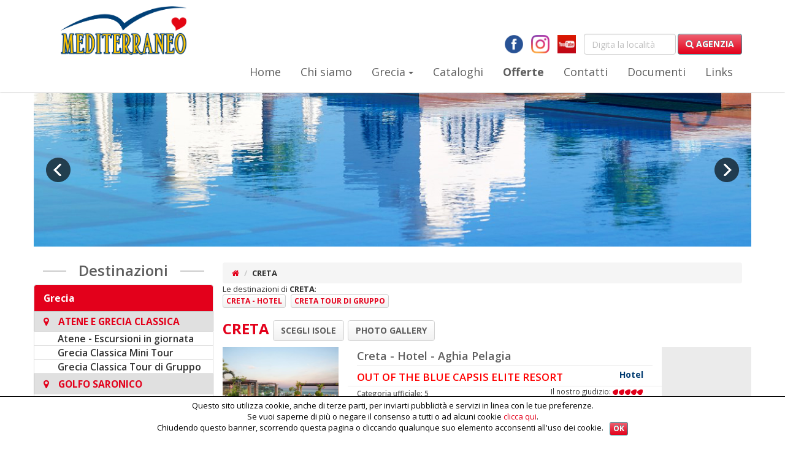

--- FILE ---
content_type: text/html
request_url: https://www.mediterraneo-to.it/g/7/CRETA.html
body_size: 123867
content:

<!DOCTYPE HTML>
<html>
<head>


<meta charset="utf-8">
<title>CRETA</title>
<meta name="viewport" content="width=device-width, initial-scale=1.0, maximum-scale=1.0, user-scalable=no">
<meta name="description" content="La Grecia per passione. Case tradizionali, appartamenti, residence, hotel prestige o piccoli alberghi, crociere in barche a vela e pi&#249; di 40 isole per esaudire ogni tuo desiderio di blu." />
<meta name="keywords" content="grecia,isole greche,hotel,appartamento,peloponneso,vacanza grecia,appartamento grecia,isole grecia,tour grecia classica,crociera in barca a vela">
<meta name="author" content="">
<link rel="shortcut icon" href="/favicon.ico">

<!-- Social Networks -->
<meta property="og:title" content="CRETA" />
<meta property="og:type" content="website" />
<meta property="og:url" content="https://www.mediterraneo-to.it/accorpamento.asp?idaccorpamento=7&tag=CRETA" />
<meta property="og:image" content="http://www.mediterraneo-to.it/thumbnail.asp?relpath=/public/accorpamenti/shutterstock_458760949__FILEminimizer_.jpg&thumb=S&width=250&height=250" />
<meta property="og:site_name" content="Mediterraneo" />
<meta property="og:description" content="La Grecia per passione. Case tradizionali, appartamenti, residence, hotel prestige o piccoli alberghi, crociere in barche a vela e pi&#249; di 40 isole per esaudire ogni tuo desiderio di blu." />
<meta property="og:updated_time" content="1769772353" />
<meta property="og:locale" content="it_IT" />
<meta property="og:locale:alternate" content="it_IT" />
<!-- End Facebook -->

<!-- Facebook Pixel Code -->
<script>
!function(f,b,e,v,n,t,s)
{if(f.fbq)return;n=f.fbq=function(){n.callMethod?
n.callMethod.apply(n,arguments):n.queue.push(arguments)};
if(!f._fbq)f._fbq=n;n.push=n;n.loaded=!0;n.version='2.0';
n.queue=[];t=b.createElement(e);t.async=!0;
t.src=v;s=b.getElementsByTagName(e)[0];
s.parentNode.insertBefore(t,s)}(window,document,'script',
'https://connect.facebook.net/en_US/fbevents.js');
 fbq('init', '153581325556065'); 
fbq('track', 'PageView');
</script>
<!-- End Facebook Pixel Code --><!-- Stylesheets -->
<link rel="stylesheet" href="/css/animate.css">
<link rel="stylesheet" href="/css/bootstrap.css">
<link href="https://maxcdn.bootstrapcdn.com/font-awesome/4.7.0/css/font-awesome.min.css" rel="stylesheet" type="text/css" />
<link rel="stylesheet" href="/css/owl.carousel.css">
<link rel="stylesheet" href="/css/owl.theme.css">
<link rel="stylesheet" href="/css/prettyPhoto.css">
<link rel="stylesheet" href="/css/smoothness/jquery-ui-1.10.4.custom.min.css">
<link rel="stylesheet" href="/rs-plugin/css/settings.css">
<link rel="stylesheet" href="/css/theme.css">
<link rel="stylesheet" href="/css/screenlocks.css">
<link rel="stylesheet" href="/css/colors/turquoise.css" id="switch_style">
<link rel="stylesheet" href="/css/responsive.css">
<link rel="stylesheet" href="https://fonts.googleapis.com/css?family=Open+Sans:400italic,600italic,400,600,700">


<!-- per gallery in dettaglio -->
<link rel="stylesheet" type="text/css" href="/css/style.css" />
<link rel="stylesheet" type="text/css" href="/css/elastislide.css" />

<link rel="stylesheet" type="text/css" href="/css/patch-button.css" />
<link href="/css/addons/stile-cookiechoice.css" rel="stylesheet" type="text/css" />
<style type="text/css">
#html5-watermark {
	display:none !important;
}
</style><!-- Javascripts --> 
<script type="text/javascript" src="/js/jquery-1.11.0.min.js"></script>
<script type="text/javascript" src="/js/bootstrap.min.js"></script> 
<script type="text/javascript" src="/js/bootstrap-hover-dropdown.min.js"></script> 
<script type="text/javascript" src="/js/owl.carousel.min.js"></script> 
<script type="text/javascript" src="/js/jquery.parallax-1.1.3.js"></script>
<script type="text/javascript" src="/js/jquery.nicescroll.js"></script>  
<script type="text/javascript" src="/js/jquery.prettyPhoto.js"></script> 
<!--<script type="text/javascript" src="/js/jquery-ui-1.10.4.custom.min.js"></script> -->
<script src="https://ajax.googleapis.com/ajax/libs/jqueryui/1.9.2/jquery-ui.min.js"></script>
<script type="text/javascript" src="/js/jquery.jigowatt.js"></script> 
<script type="text/javascript" src="/js/jquery.sticky.js"></script> 
<script type="text/javascript" src="/js/waypoints.min.js"></script> 
<script type="text/javascript" src="/js/jquery.isotope.min.js"></script> 
<script type="text/javascript" src="/js/jquery.gmap.min.js"></script>
<script type="text/javascript" src="//cdnjs.cloudflare.com/ajax/libs/jquery.blockUI/2.66.0-2013.10.09/jquery.blockUI.min.js"></script>
<script type="text/javascript" src="https://maps.google.com/maps/api/js?key=AIzaSyDkyCG14Vvl3tzEMcS1Xw6L2GwbKQhvyY0"></script>
<script type="text/javascript" src="/rs-plugin/js/jquery.themepunch.plugins.min.js"></script> 
<script type="text/javascript" src="/rs-plugin/js/jquery.themepunch.revolution.min.js"></script> 
<script type="text/javascript" src="/js/switch.js"></script> 
<script type="text/javascript" src="/js/custom.js"></script> 
<script type="text/javascript" src="/js/jquery.easing.1.3.js"></script>
<script type="text/javascript" src="/js/jquery.scrollTo.min.js"></script>
<script type="text/javascript" src="https://cdnjs.cloudflare.com/ajax/libs/jquery-cookie/1.4.1/jquery.cookie.min.js"></script>
<script type="text/javascript" src="//connect.facebook.net/it_IT/all.js"></script>
<script type="text/javascript" src="/js/common.js"></script>
<!-- HTML5 Shim and Respond.js IE8 support of HTML5 elements and media queries -->
<!-- WARNING: Respond.js doesn't work if you view the page via file:// -->
<!--[if lt IE 9]>
      <script src="https://oss.maxcdn.com/libs/html5shiv/3.7.0/html5shiv.js"></script>
      <script src="https://oss.maxcdn.com/libs/respond.js/1.3.0/respond.min.js"></script>
    <![endif]-->
<script type="text/javascript">

  var _gaq = _gaq || [];
  _gaq.push(['_setAccount', 'UA-4878160-31']);
  _gaq.push(['_trackPageview']);

  (function() {
    var ga = document.createElement('script'); ga.type = 'text/javascript'; ga.async = true;
    ga.src = ('https:' == document.location.protocol ? 'https://ssl' : 'http://www') + '.google-analytics.com/ga.js';
    var s = document.getElementsByTagName('script')[0]; s.parentNode.insertBefore(ga, s);
  })();

</script>
<script type="text/javascript" src="/js/google/cookiechoices.js"></script>

<!-- HTML 5 Lightbox -->
<script type="text/javascript" src="/js/html5lightbox.js"></script>

<script type="text/javascript">
jQuery(document).ready(function(e) {
	
	
	
	/**************************
		Messaggi di Sistema
	**************************/
    
	
    cookieChoices.showCookieConsentBar('<span class="cookie-choice-testo">Questo sito utilizza cookie, anche di terze parti, per inviarti pubblicit&agrave; e servizi in linea con le tue preferenze.<br>Se vuoi saperne di pi&ugrave; o negare il consenso a tutti o ad alcuni cookie <a href="/cookie-policy.html" class="cookie-choice-info" target="_blank">clicca qui</a>.<br>Chiudendo questo banner, scorrendo questa pagina o cliccando qualunque suo elemento acconsenti all\'uso dei cookie.</span>','<span class="btn btn-primary btn-xs cookie-choice-ok">OK</span>', '', '');
	jQuery(document).scroll(function(e) {
		if (jQuery('#cookieChoiceInfo').length > 0) {
			var expiryDate = new Date();
			expiryDate.setFullYear(expiryDate.getFullYear() + 1);
			document.cookie = 'displayCookieConsent' + '=y; expires=' + expiryDate.toGMTString();
			jQuery('#cookieChoiceInfo').remove();
		}
    });
	jQuery(document).mouseup(function (e) {
		var container = jQuery('#cookieChoiceInfo');
		if (container.length > 0) {
			if (!container.is(e.target) // if the target of the click isn't the container...
				&& container.has(e.target).length === 0) // ... nor a descendant of the container
			{
				var expiryDate = new Date();
				expiryDate.setFullYear(expiryDate.getFullYear() + 1);
				document.cookie = 'displayCookieConsent' + '=y; expires=' + expiryDate.toGMTString();
				container.remove();
			}
		}
	});	
	
	//jQuery(window)._scrollable();
	jQuery.scrollTo(0); // reset the scroll!
	
    jQuery('.btn-scrollcmd').click(function(e) {
		var target = jQuery(this).attr('data-target');
        jQuery.scrollTo( 'a#' + target, 800, { offset: -70});
    });
	
	jQuery('body').delegate('.richiedi-info','click',function(e){
		e.preventDefault();	
		var idstruttura = jQuery(this).attr('data-struttura');
		location.href = '/richiedi-info.asp?idstruttura=' + encodeURIComponent(idstruttura);
	});
});
</script>
<script type="text/javascript">
jQuery(document).ready(function(e) {
    jQuery('body').delegate('a.btnStartBooking','click',function(e){
		e.preventDefault();
		var data_struttura = jQuery(this).attr('data-struttura');
		var data_modalita = jQuery('input#hidden_modalita_carrello').val();
		var data_href = jQuery(this).attr('data-href');
		if (data_modalita == '') {
			loadModalBox(
				'scelta',
				'/booking/scelta.asp?idstruttura=' + encodeURIComponent(data_struttura)
			);
		} else {
			location.href = data_href + 
				'?idstruttura=' + encodeURIComponent(data_struttura) + 
				'&tipo=' + encodeURIComponent(data_modalita);
		}
	});
});
</script>
</head>

<body>
<noscript>
<img height="1" width="1" src="https://www.facebook.com/tr?id=153581325556065&ev=PageView&noscript=1"/>
</noscript>
<!--<a href="/images/medi-guasto.png" class="html5lightbox" data-activable="start"></a>--><style type="text/css">
/* Small devices (tablets, 768px and up) */
@media (min-width: 768px) {
.menu-header-site a {
	font-size: 13px;
}
.dropdown-header-site {
	width: 560px;
}
.extended-container {
	margin-bottom:0px;
}
}

/* Small devices (tablets, 768px and up) */
@media (min-width: 992px) {
.menu-header-site a {
	font-size: 18px;
}
.dropdown-header-site {
	width: 768px;
}
.extended-container {
	margin-bottom:5px;
}
}

.menu-header-site a.top-menu:hover {
	background-color: transparent !important;
	color: #e3001b;
}
.dropdown-header-site {
	padding: 5px 10px !important;
}
.dropdown-header-site a {
	font-size: 13px;
	color: #5e5e5e;
}
.dropdown-header-site a:hover {
	font-size: 13px;
	color: #e3001b;
}
</style>
<script type="text/javascript">
jQuery(document).ready(function(e) {
    // Sticky Navigation
	if (jQuery(window).width() > 767) {
		if (jQuery().sticky) {
			jQuery(".navbar-extended").sticky({
				topSpacing: 0,
			});;
		}
		var shrinkHeaderExtended = 0;
		jQuery(window).scroll(function () {
			var scroll = getCurrentScroll();
			if (scroll >= shrinkHeaderExtended) {
				jQuery('.navbar-extended').addClass('shrink');
			} else {
				jQuery('.navbar-extended').removeClass('shrink');
			}
		});
	}
	
	//Attivo autocomplete x localita - tranne estero!
	//Autocompletamento della chiave di ricerca
	jQuery('form#formHeaderAgenzia input#filterLocalita').autocomplete({
		delay: 300,
		position: { my : "left top", at: "left bottom" },
		source: function(request,response) {
			// New request 300ms after key stroke
			var $this = jQuery(this);
			var $element = jQuery(this.element);
			var previous_request = $element.data( "jqXHR" );
			if( previous_request ) {
				previous_request.abort();
			}	
			$element.data( "jqXHR", jQuery.ajax({
				url: '/json/_json_localita_agenzie.asp',
				data: request,
				dataType: 'JSON',
				type: "POST",
				success: function(data) {
					response(jQuery.map(data, function(item) {
						return {
							label: __highlight(item.value, request.term),
							value: item.value
						};
					}));
				},
				error: function(msg){
					//
				}
			}));
		},
		minLength: 1,
		search: function( event, ui ) {
			//
		},
		select: function( event, ui ) {
			lockUI();
			jQuery('form#formHeaderAgenzia input#filterLocalita').val(ui.item.value);
			jQuery('form#formHeaderAgenzia').submit();
		}	
	}).data( "ui-autocomplete" )._renderItem = function( ul, item ) {
	  return jQuery( '<li></li>' )
			.data( "item.autocomplete", item )
			.append( jQuery( "<a></a>" ).html(item.label) )
			.appendTo( ul );
	};
	
	jQuery('a.btnAbbandonaAdmin').click(function(e) {
        mediterraneo_confirm('Esci dalla modalit&agrave; amministratore?','SI','RIMANI',function(){
			lockUI();
			setTimeout(function(){
				location.href = '/back-office/goToNormal_Site.asp';	
			},500);	
		});
    });
});
function getCurrentScroll() {
	return window.pageYOffset || document.documentElement.scrollTop;
}
</script>

<!-- Header -->
<header style="margin-bottom:2px; border-top:none;">

<div class="navbar-extended hidden-xs" style="background-color:#fff; z-index:1000; width:100%;  box-shadow: 0 3px 3px 0 rgba(0, 0, 0, 0.1); padding-bottom:5px;" id="sticky">
  <div class="container yamm extended-container" style="margin-top:5px;">
  	<!--<div class="row">
    	<div class="col-xs-12"><div style="text-align:center; font-size:1.5em; background-color:#e3001b; color:#fff;">A causa di un guasto tecnico sulle linee telefoniche vi invitiamo a contattarci al numero 328/7057773</div>
</div>
    </div>-->
    <div class="row">
    	
      <div class="col-sm-3 text-center"> <a href="/home.html" title="Vai alla homepage"><img src="/images/mediterraneo-2014.png" alt="Logo Mediterraneo" class="img-responsive" style="margin:0 auto; display:block; max-height:80px; margin-top:5px;" /></a> </div>
      <div class="col-sm-9">
        <div class="row" style="padding-top:50px;">
          <div class="col-sm-12 text-right">
            <form class="form-inline" name="formHeaderAgenzia" id="formHeaderAgenzia" method="get" action="/trova_agenzia.asp">
            	<div class="form-group">
                <a href="https://www.facebook.com/mediterraneotouroperator" target="_blank" style="margin-right:10px;"><img src="/images/fb-128.png" width="30" height="30" alt="Seguici su Facebook"/></a>
                <a href="https://www.instagram.com/mediterraneotouroperator/" target="_blank" style="margin-right:10px;"><img src="/images/ig-128.png" width="30" height="30" alt="Seguici su Instagram"/></a>                
                <!--<a href="https://www.youtube.com/channel/UC0_rwvOyTGylmIGhl4xJEag" target="_blank" style="margin-right:10px;"><img src="/images/yt-128.png" width="30" height="30" alt="Canale Youtube"/></a>-->
                <a href="https://www.youtube.com/channel/UCqwusq37GeH2LZiTm_hAJkw" target="_blank" style="margin-right:10px;"><img src="/images/yt-128.png" width="30" height="30" alt="Canale Youtube"/></a>
                </div>
              <div class="form-group">
                <input type="text" class="form-control" name="filterLocalita" id="filterLocalita" placeholder="Digita la localit&agrave;" style="max-width:150px;">
              </div>
              <button type="submit" class="btn btn-primary"><i class="fa fa-search"></i> Agenzia</button>
            </form>
          </div>
        </div>
      </div>
    </div>
    <div class="row">
    	<div class="col-sm-12">
        <div class="row menu-header-site">
          <div class="col-sm-12">
            <ul class="nav nav-pills nav-pills-header" style="margin-top:5px; float:right;">
              <li role="presentation"><a href="/home.html" class="top-menu">Home</a></li>
              
              <li role="presentation"><a href="https://www.mediterraneo-to.it/p/12/Chi-siamo.html" class="top-menu">Chi siamo</a></li>
              
            <li class="dropdown"><a href="javascript:void(0);" data-toggle="dropdown" class="dropdown-toggle js-activated">Grecia<b class="caret"></b></a>
              <div class="dropdown-menu">
              	<ul style="list-style-type:none; padding-left:15px; padding-top:10px; padding-bottom:10px; margin-left:0px; padding-right:15px;">
                	
					<li role="presentation"><a href="https://www.mediterraneo-to.it/p/18/CORSI-DI-CUCINA-GRECA.html">CORSI DI CUCINA GRECA</a></li>
					
					<li role="presentation"><a href="https://www.mediterraneo-to.it/p/19/SPOSARSI-IN-GRECIA.html">SPOSARSI IN GRECIA</a></li>
					
                </ul>
              </div>
            </li>
			  
              <li role="presentation"><a href="/cataloghi.html" class="top-menu">Cataloghi</a></li>
              <li role="presentation"><a href="/offerte-speciali.html" class="top-menu"><strong>Offerte</strong></a></li>
              <li role="presentation"><a href="/contatti.html" class="top-menu">Contatti</a></li>
              <!-- <li role="presentation"><a href="/booking/carrello.asp" class="top-menu"><strong>Booking</strong></a></li> -->
              <li role="presentation"><a href="/documenti-utili.html" class="top-menu">Documenti</a></li>
              <li role="presentation"><a href="/link-utili.html" class="top-menu">Links</a></li>
            </ul>
          </div>
        </div>
        </div>
    </div>
  </div>
</div>

	<!-- Navigation -->

<div class="navbar yamm navbar-default hidden-lg hidden-md hidden-sm visible-xs" id="sticky">
  <div class="container">
    	<!--<div class="row">
    	<div class="col-xs-12"><div style="text-align:center; font-size:1.5em; background-color:#e3001b; color:#fff;">A causa di un guasto tecnico sulle linee telefoniche vi invitiamo a contattarci al numero 328/7057773</div>
</div>
    </div>-->

    <div class="navbar-header">
      <button type="button" data-toggle="collapse" data-target="#navbar-collapse-grid" class="navbar-toggle"> <span class="icon-bar"></span> <span class="icon-bar"></span> <span class="icon-bar"></span> </button>
      <a href="/home.html" class="navbar-brand"> 
      <!-- Logo -->
      <div id="logo"><img id="default-logo" src="/images/logo.png" alt="Mediterraneo" style="height:50px;"><img id="retina-logo" src="/images/logo-retina.png" alt="Mediterraneo" style="height:50px;"></div>
      </a> </div>
    <div id="navbar-collapse-grid" class="navbar-collapse collapse">
      <ul class="nav navbar-nav">
        <li class="dropdown active"><a href="/home.html">Home</a></li>
	  
      <li class="dropdown"><a href="https://www.mediterraneo-to.it/p/12/Chi-siamo.html">Chi siamo</a></li>
      
            <li class="dropdown"><a href="javascript:void(0);" data-toggle="dropdown" class="dropdown-toggle js-activated">Grecia<b class="caret"></b></a>
              <div class="dropdown-menu">
              	<ul style="list-style-type:none; padding-left:15px; padding-top:10px; padding-bottom:10px; margin-left:0px; padding-right:15px;">
                	
                    <li class="dropdown"><a href="https://www.mediterraneo-to.it/p/18/CORSI-DI-CUCINA-GRECA.html">CORSI DI CUCINA GRECA</a></li>
					
                    <li class="dropdown"><a href="https://www.mediterraneo-to.it/p/19/SPOSARSI-IN-GRECIA.html">SPOSARSI IN GRECIA</a></li>
					
                </ul>
              </div>
            </li>
			  
        <li class="dropdown"><a href="/cataloghi.html">Cataloghi</a></li>
        <li class="dropdown"><a href="/offerte-speciali.html">Offerte</a></li>
        <li class="dropdown"><a href="/contatti.html" target="_blank">Contatti</a></li>
        <li class="dropdown"><a href="/contatti.html">Contatti</a></li>
        <li class="dropdown"><a href="/booking/carrello.asp">Booking</a></li>
        <li class="dropdown"><a href="/documenti-utili.html" target="_blank">Documenti</a></li>
        <li class="dropdown"><a href="/link-utili.html" target="_blank">Links</a></li>
        <li class="dropdown"><a href="https://www.facebook.com/mediterraneotouroperator" target="_blank">Seguici su Facebook</a></li>
      </ul>
    </div>
  </div>
</div>
  
</header>
 

<!-- Revolution Slider --> 
<!-- Revolution Slider -->
<section class="revolution-slider">
<div class="container" style="padding:0;">
  <div class="bannercontainer">
    <div class="banner" data-height="250">
      <ul>
        
        <!-- Slide 1 -->
        <li data-transition="fade" data-slotamount="1" data-masterspeed="1500" > 
          <!-- Main Image --> 
          <img src="/public/immagini/anemosresort_mainpool_10.jpg" style="opacity:0;" alt="anemosresort_mainpool_10.jpg"  data-bgfit="cover" data-bgposition="left bottom" data-bgrepeat="no-repeat"> </li>
        
        <!-- Slide 2 -->
        <li data-transition="fade" data-slotamount="2" data-masterspeed="1500" > 
          <!-- Main Image --> 
          <img src="/public/immagini/shutterstock_1015132114__FILEminimizer_.jpg" style="opacity:0;" alt="shutterstock_1015132114__FILEminimizer_.jpg"  data-bgfit="cover" data-bgposition="left bottom" data-bgrepeat="no-repeat"> </li>
        
      </ul>
    </div>
  </div>
</div>  
</section>
 

<!-- Reservation form --> 
<style type="text/css">
.reservation {background-color:#e3001b;}
.reservation h2 a {color:#fff;}
.reservation h2 a:hover {text-decoration:underline;}
</style>
<!-- Reservation form -->
<section id="reservation-form" class="hidden">
  <div class="container">
    <div class="row">
      <div class="col-md-12 text-center reservation">
        <h2 style="color:#fff; margin-bottom:20px;">Per prenotazioni online Grecia e Cipro vai su <a href="https://www.bookingmediterraneo.com" target="_blank">www.bookingmediterraneo.com</a><br />
        per il resto del mondo <a href="http://www.tuttomondo-online.it" target="_blank">www.tuttomondo-online.it</a></h2>
      </div>
    </div>
  </div>
</section>


<!-- Contenuti pagina -->
<section class="rooms mt25">
  <div class="container">
  	<script type="text/javascript">
jQuery(document).ready(function(e) {
	jQuery('.last_linkable').click(function(e) {
        location.href = jQuery(this).attr('data-href');
    });
	
	jQuery('a.btnRemoveViewed').click(function(e) {
        e.preventDefault();
		var id_viewed = jQuery(this).attr('data-struttura');
		var block_element = jQuery(this).closest('div.item-viewed-block');
		var block_row = jQuery('.row-viewed-rows');
		var block_header = jQuery('.row-viewed-header');
		lockUI();
		//Call JSON!
		jQuery.ajax({
			data: 'id_viewed=' + encodeURIComponent(id_viewed),
			dataType:"JSON",
			type: "POST",
			url: "/json/_json_delete_viewed.asp?n=" + Math.random(),
			success: function(response) {
				block_element.remove();
				if (block_row.find('div').length == 0) {
					block_row.remove();
					block_header.remove();
				}
				unLockUI();
			},
			error: function(msg) {
				unLockUI();
				show_ajax_error(msg.status);
			}
		});	
    });
});
</script>

    <div class="row">
      <div class="col-sm-3"> 
        <h2 class="lined-heading hidden-xs"><span>Destinazioni</span></h2>

<div class="row visible-xs" style="background-color:#e3001b; color:#fff; cursor:pointer;" data-toggle="collapse" data-target=".sitemenu_sx" aria-expanded="true" aria-controls="demo">
	<div class="col-xs-8" style="padding:0;">
    	<div style="padding-top:4px; padding-bottom:4px; padding-left:15px;"><h2 style="color:#FFFFFF; margin-top:12px; font-size:20px;">DESTINAZIONI</h2></div>
    </div>
	<div class="col-xs-4 text-right" style="padding:0;">
    	<div style="padding-top:4px; padding-bottom:4px; padding-right:15px;">
    		<h2 style="color:#FFFFFF; margin-top:12px; font-size:20px;"><i class="fa fa-bars"></i></h2>
    	</div>
    </div>
    
</div>

<!-- per risoluzione piccola! -->
<div class="row sitemenu_sx collapse">
  <ul class="list-group">
    <li class="list-group-item grecia"><strong>Grecia</strong></li>
    
    <li class="list-group-item elenco-destinazioni list-accorpamento">
      <h1 class="destinazioni">
	
      <a href="https://www.mediterraneo-to.it/g/8/ATENE-E-GRECIA-CLASSICA.html" class="styleswitch"><strong><i class="fa fa-map-marker"></i>ATENE E GRECIA CLASSICA</strong></a></h1>
    </li>
    
    <li class="list-group-item elenco-destinazioni">
      <h1 class="localita"><a href="https://www.mediterraneo-to.it/i/56/ATENE-E-GRECIA-CLASSICA-Atene---Escursioni-in-giornata.html" class="styleswitch"> Atene - Escursioni in giornata </a> </h1>
    </li>
    
    <li class="list-group-item elenco-destinazioni">
      <h1 class="localita"><a href="https://www.mediterraneo-to.it/i/104/ATENE-E-GRECIA-CLASSICA-Grecia-Classica-Mini-Tour.html" class="styleswitch"> Grecia Classica Mini Tour </a> </h1>
    </li>
    
    <li class="list-group-item elenco-destinazioni">
      <h1 class="localita"><a href="https://www.mediterraneo-to.it/i/51/ATENE-E-GRECIA-CLASSICA-Grecia-Classica-Tour-di-Gruppo-.html" class="styleswitch"> Grecia Classica Tour di Gruppo  </a> </h1>
    </li>
    
    <li class="list-group-item elenco-destinazioni list-accorpamento">
      <h1 class="destinazioni">
	
      <a href="https://www.mediterraneo-to.it/g/17/GOLFO-SARONICO.html" class="styleswitch"><strong><i class="fa fa-map-marker"></i>GOLFO SARONICO</strong></a></h1>
    </li>
    
    <li class="list-group-item elenco-destinazioni">
      <h1 class="localita"><a href="https://www.mediterraneo-to.it/i/72/GOLFO-SARONICO-Agistri.html" class="styleswitch"> Agistri </a> </h1>
    </li>
    
    <li class="list-group-item elenco-destinazioni">
      <h1 class="localita"><a href="https://www.mediterraneo-to.it/i/74/GOLFO-SARONICO-Egina.html" class="styleswitch"> Egina </a> </h1>
    </li>
    
    <li class="list-group-item elenco-destinazioni">
      <h1 class="localita"><a href="https://www.mediterraneo-to.it/i/75/GOLFO-SARONICO-Hydra.html" class="styleswitch"> Hydra </a> </h1>
    </li>
    
    <li class="list-group-item elenco-destinazioni">
      <h1 class="localita"><a href="https://www.mediterraneo-to.it/i/76/GOLFO-SARONICO-Poros.html" class="styleswitch"> Poros </a> </h1>
    </li>
    
    <li class="list-group-item elenco-destinazioni list-accorpamento">
      <h1 class="destinazioni">
	
      <a href="https://www.mediterraneo-to.it/g/6/PELOPONNESO-MARE.html" class="styleswitch"><strong><i class="fa fa-map-marker"></i>PELOPONNESO MARE</strong></a></h1>
    </li>
    
    <li class="list-group-item elenco-destinazioni">
      <h1 class="localita"><a href="https://www.mediterraneo-to.it/i/70/PELOPONNESO-MARE-Costa-di-Atene.html" class="styleswitch"> Costa di Atene </a> </h1>
    </li>
    
    <li class="list-group-item elenco-destinazioni">
      <h1 class="localita"><a href="https://www.mediterraneo-to.it/i/98/PELOPONNESO-MARE-Elafonissos.html" class="styleswitch"> Elafonissos </a> </h1>
    </li>
    
    <li class="list-group-item elenco-destinazioni">
      <h1 class="localita"><a href="https://www.mediterraneo-to.it/i/65/PELOPONNESO-MARE-Peloponneso-Mare.html" class="styleswitch"> Peloponneso Mare </a> </h1>
    </li>
    
    <li class="list-group-item elenco-destinazioni list-accorpamento">
      <h1 class="destinazioni">
	
      <a href="https://www.mediterraneo-to.it/g/14/THASSOS.html" class="styleswitch"><strong><i class="fa fa-map-marker"></i>THASSOS</strong></a></h1>
    </li>
    
    <li class="list-group-item elenco-destinazioni list-accorpamento">
      <h1 class="destinazioni">
	
      <a href="https://www.mediterraneo-to.it/g/1/PENISOLA-CALCIDICA.html" class="styleswitch"><strong><i class="fa fa-map-marker"></i>PENISOLA CALCIDICA</strong></a></h1>
    </li>
    
    <li class="list-group-item elenco-destinazioni">
      <h1 class="localita"><a href="https://www.mediterraneo-to.it/i/54/PENISOLA-CALCIDICA-Athos.html" class="styleswitch"> Athos </a> </h1>
    </li>
    
    <li class="list-group-item elenco-destinazioni">
      <h1 class="localita"><a href="https://www.mediterraneo-to.it/i/53/PENISOLA-CALCIDICA-Kassandra.html" class="styleswitch"> Kassandra </a> </h1>
    </li>
    
    <li class="list-group-item elenco-destinazioni">
      <h1 class="localita"><a href="https://www.mediterraneo-to.it/i/55/PENISOLA-CALCIDICA-Sithonia.html" class="styleswitch"> Sithonia </a> </h1>
    </li>
    
    <li class="list-group-item elenco-destinazioni list-accorpamento">
      <h1 class="destinazioni">
	
      <a href="https://www.mediterraneo-to.it/g/13/EVIA.html" class="styleswitch"><strong><i class="fa fa-map-marker"></i>EVIA</strong></a></h1>
    </li>
    
    <li class="list-group-item elenco-destinazioni list-accorpamento">
      <h1 class="destinazioni">
	
      <a href="https://www.mediterraneo-to.it/g/15/JUMPING-TRA-LE-ISOLE-E-COMBINATI.html" class="styleswitch"><strong><i class="fa fa-map-marker"></i>JUMPING TRA LE ISOLE E COMBINATI</strong></a></h1>
    </li>
    
    <li class="list-group-item elenco-destinazioni list-accorpamento">
      <h1 class="destinazioni">
	
      <a href="https://www.mediterraneo-to.it/g/4/CICLADI.html" class="styleswitch"><strong><i class="fa fa-map-marker"></i>CICLADI</strong></a></h1>
    </li>
    
    <li class="list-group-item elenco-destinazioni">
      <h1 class="localita"><a href="https://www.mediterraneo-to.it/i/32/CICLADI-Amorgos.html" class="styleswitch"> Amorgos </a> </h1>
    </li>
    
    <li class="list-group-item elenco-destinazioni">
      <h1 class="localita"><a href="https://www.mediterraneo-to.it/i/43/CICLADI-Anafi.html" class="styleswitch"> Anafi </a> </h1>
    </li>
    
    <li class="list-group-item elenco-destinazioni">
      <h1 class="localita"><a href="https://www.mediterraneo-to.it/i/67/CICLADI-Andros.html" class="styleswitch"> Andros </a> </h1>
    </li>
    
    <li class="list-group-item elenco-destinazioni">
      <h1 class="localita"><a href="https://www.mediterraneo-to.it/i/45/CICLADI-Antiparos.html" class="styleswitch"> Antiparos </a> </h1>
    </li>
    
    <li class="list-group-item elenco-destinazioni">
      <h1 class="localita"><a href="https://www.mediterraneo-to.it/i/8/CICLADI-Folegandros.html" class="styleswitch"> Folegandros </a> </h1>
    </li>
    
    <li class="list-group-item elenco-destinazioni">
      <h1 class="localita"><a href="https://www.mediterraneo-to.it/i/4/CICLADI-Ios.html" class="styleswitch"> Ios </a> </h1>
    </li>
    
    <li class="list-group-item elenco-destinazioni">
      <h1 class="localita"><a href="https://www.mediterraneo-to.it/i/66/CICLADI-Kea.html" class="styleswitch"> Kea </a> </h1>
    </li>
    
    <li class="list-group-item elenco-destinazioni">
      <h1 class="localita"><a href="https://www.mediterraneo-to.it/i/42/CICLADI-Kimolos.html" class="styleswitch"> Kimolos </a> </h1>
    </li>
    
    <li class="list-group-item elenco-destinazioni">
      <h1 class="localita"><a href="https://www.mediterraneo-to.it/i/16/CICLADI-Milos.html" class="styleswitch"> Milos </a> </h1>
    </li>
    
    <li class="list-group-item elenco-destinazioni">
      <h1 class="localita"><a href="https://www.mediterraneo-to.it/i/17/CICLADI-Mykonos.html" class="styleswitch"> Mykonos </a> </h1>
    </li>
    
    <li class="list-group-item elenco-destinazioni">
      <h1 class="localita"><a href="https://www.mediterraneo-to.it/i/18/CICLADI-Naxos.html" class="styleswitch"> Naxos </a> </h1>
    </li>
    
    <li class="list-group-item elenco-destinazioni">
      <h1 class="localita"><a href="https://www.mediterraneo-to.it/i/19/CICLADI-Paros.html" class="styleswitch"> Paros </a> </h1>
    </li>
    
    <li class="list-group-item elenco-destinazioni">
      <h1 class="localita"><a href="https://www.mediterraneo-to.it/i/22/CICLADI-Santorini.html" class="styleswitch"> Santorini </a> </h1>
    </li>
    
    <li class="list-group-item elenco-destinazioni">
      <h1 class="localita"><a href="https://www.mediterraneo-to.it/i/24/CICLADI-Serifos.html" class="styleswitch"> Serifos </a> </h1>
    </li>
    
    <li class="list-group-item elenco-destinazioni">
      <h1 class="localita"><a href="https://www.mediterraneo-to.it/i/25/CICLADI-Sifnos.html" class="styleswitch"> Sifnos </a> </h1>
    </li>
    
    <li class="list-group-item elenco-destinazioni">
      <h1 class="localita"><a href="https://www.mediterraneo-to.it/i/78/CICLADI-Syros.html" class="styleswitch"> Syros </a> </h1>
    </li>
    
    <li class="list-group-item elenco-destinazioni">
      <h1 class="localita"><a href="https://www.mediterraneo-to.it/i/77/CICLADI-Tinos.html" class="styleswitch"> Tinos </a> </h1>
    </li>
    
    <li class="list-group-item elenco-destinazioni list-accorpamento">
      <h1 class="destinazioni">
	
      <a href="https://www.mediterraneo-to.it/g/3/PICCOLE-CICLADI.html" class="styleswitch"><strong><i class="fa fa-map-marker"></i>PICCOLE CICLADI</strong></a></h1>
    </li>
    
    <li class="list-group-item elenco-destinazioni">
      <h1 class="localita"><a href="https://www.mediterraneo-to.it/i/10/PICCOLE-CICLADI-Donoussa.html" class="styleswitch"> Donoussa </a> </h1>
    </li>
    
    <li class="list-group-item elenco-destinazioni">
      <h1 class="localita"><a href="https://www.mediterraneo-to.it/i/46/PICCOLE-CICLADI-Iraklia.html" class="styleswitch"> Iraklia </a> </h1>
    </li>
    
    <li class="list-group-item elenco-destinazioni">
      <h1 class="localita"><a href="https://www.mediterraneo-to.it/i/14/PICCOLE-CICLADI-Koufonissi.html" class="styleswitch"> Koufonissi </a> </h1>
    </li>
    
    <li class="list-group-item elenco-destinazioni">
      <h1 class="localita"><a href="https://www.mediterraneo-to.it/i/23/PICCOLE-CICLADI-Schinoussa.html" class="styleswitch"> Schinoussa </a> </h1>
    </li>
    
    <li class="list-group-item elenco-destinazioni list-accorpamento">
      <h1 class="destinazioni">
	
      <a href="https://www.mediterraneo-to.it/g/2/DODECANESO.html" class="styleswitch"><strong><i class="fa fa-map-marker"></i>DODECANESO</strong></a></h1>
    </li>
    
    <li class="list-group-item elenco-destinazioni">
      <h1 class="localita"><a href="https://www.mediterraneo-to.it/i/82/DODECANESO-Agathonissi.html" class="styleswitch"> Agathonissi </a> </h1>
    </li>
    
    <li class="list-group-item elenco-destinazioni">
      <h1 class="localita"><a href="https://www.mediterraneo-to.it/i/35/DODECANESO-Astypalea.html" class="styleswitch"> Astypalea </a> </h1>
    </li>
    
    <li class="list-group-item elenco-destinazioni">
      <h1 class="localita"><a href="https://www.mediterraneo-to.it/i/83/DODECANESO-Ikaria.html" class="styleswitch"> Ikaria </a> </h1>
    </li>
    
    <li class="list-group-item elenco-destinazioni">
      <h1 class="localita"><a href="https://www.mediterraneo-to.it/i/11/DODECANESO-Kalymnos.html" class="styleswitch"> Kalymnos </a> </h1>
    </li>
    
    <li class="list-group-item elenco-destinazioni">
      <h1 class="localita"><a href="https://www.mediterraneo-to.it/i/12/DODECANESO-Karpathos.html" class="styleswitch"> Karpathos </a> </h1>
    </li>
    
    <li class="list-group-item elenco-destinazioni">
      <h1 class="localita"><a href="https://www.mediterraneo-to.it/i/33/DODECANESO-Kastellorizo.html" class="styleswitch"> Kastellorizo </a> </h1>
    </li>
    
    <li class="list-group-item elenco-destinazioni">
      <h1 class="localita"><a href="https://www.mediterraneo-to.it/i/13/DODECANESO-Kos.html" class="styleswitch"> Kos </a> </h1>
    </li>
    
    <li class="list-group-item elenco-destinazioni">
      <h1 class="localita"><a href="https://www.mediterraneo-to.it/i/63/DODECANESO-Leros.html" class="styleswitch"> Leros </a> </h1>
    </li>
    
    <li class="list-group-item elenco-destinazioni">
      <h1 class="localita"><a href="https://www.mediterraneo-to.it/i/15/DODECANESO-Lipsi.html" class="styleswitch"> Lipsi </a> </h1>
    </li>
    
    <li class="list-group-item elenco-destinazioni">
      <h1 class="localita"><a href="https://www.mediterraneo-to.it/i/20/DODECANESO-Patmos.html" class="styleswitch"> Patmos </a> </h1>
    </li>
    
    <li class="list-group-item elenco-destinazioni">
      <h1 class="localita"><a href="https://www.mediterraneo-to.it/i/21/DODECANESO-Rodi.html" class="styleswitch"> Rodi </a> </h1>
    </li>
    
    <li class="list-group-item elenco-destinazioni">
      <h1 class="localita"><a href="https://www.mediterraneo-to.it/i/47/DODECANESO-Samos.html" class="styleswitch"> Samos </a> </h1>
    </li>
    
    <li class="list-group-item elenco-destinazioni">
      <h1 class="localita"><a href="https://www.mediterraneo-to.it/i/34/DODECANESO-Symi.html" class="styleswitch"> Symi </a> </h1>
    </li>
    
    <li class="list-group-item elenco-destinazioni list-accorpamento">
      <h1 class="destinazioni">
	
      <a href="https://www.mediterraneo-to.it/g/19/FOURNI.html" class="styleswitch"><strong><i class="fa fa-map-marker"></i>FOURNI</strong></a></h1>
    </li>
    
    <li class="list-group-item elenco-destinazioni list-accorpamento">
      <h1 class="destinazioni">
	
      <a href="https://www.mediterraneo-to.it/g/5/IONIE.html" class="styleswitch"><strong><i class="fa fa-map-marker"></i>IONIE</strong></a></h1>
    </li>
    
    <li class="list-group-item elenco-destinazioni">
      <h1 class="localita"><a href="https://www.mediterraneo-to.it/i/27/IONIE-Cefalonia.html" class="styleswitch"> Cefalonia </a> </h1>
    </li>
    
    <li class="list-group-item elenco-destinazioni">
      <h1 class="localita"><a href="https://www.mediterraneo-to.it/i/28/IONIE-Corf.html" class="styleswitch"> Corfù </a> </h1>
    </li>
    
    <li class="list-group-item elenco-destinazioni">
      <h1 class="localita"><a href="https://www.mediterraneo-to.it/i/31/IONIE-Kythera.html" class="styleswitch"> Kythera </a> </h1>
    </li>
    
    <li class="list-group-item elenco-destinazioni">
      <h1 class="localita"><a href="https://www.mediterraneo-to.it/i/29/IONIE-Lefkada.html" class="styleswitch"> Lefkada </a> </h1>
    </li>
    
    <li class="list-group-item elenco-destinazioni">
      <h1 class="localita"><a href="https://www.mediterraneo-to.it/i/30/IONIE-Zante.html" class="styleswitch"> Zante </a> </h1>
    </li>
    
    <li class="list-group-item elenco-destinazioni list-accorpamento">
      <h1 class="destinazioni">
	
      <a href="https://www.mediterraneo-to.it/g/10/SPORADI.html" class="styleswitch"><strong><i class="fa fa-map-marker"></i>SPORADI</strong></a></h1>
    </li>
    
    <li class="list-group-item elenco-destinazioni">
      <h1 class="localita"><a href="https://www.mediterraneo-to.it/i/49/SPORADI-Alonissos.html" class="styleswitch"> Alonissos </a> </h1>
    </li>
    
    <li class="list-group-item elenco-destinazioni">
      <h1 class="localita"><a href="https://www.mediterraneo-to.it/i/41/SPORADI-Skiathos.html" class="styleswitch"> Skiathos </a> </h1>
    </li>
    
    <li class="list-group-item elenco-destinazioni">
      <h1 class="localita"><a href="https://www.mediterraneo-to.it/i/48/SPORADI-Skopelos.html" class="styleswitch"> Skopelos </a> </h1>
    </li>
    
    <li class="list-group-item elenco-destinazioni list-accorpamento">
      <h1 class="destinazioni">
	
      <a href="https://www.mediterraneo-to.it/g/7/CRETA.html" class="styleswitch"><strong><i class="fa fa-map-marker"></i>CRETA</strong></a></h1>
    </li>
    
    <li class="list-group-item elenco-destinazioni">
      <h1 class="localita"><a href="https://www.mediterraneo-to.it/i/2/CRETA-Creta---Hotel.html" class="styleswitch"> Creta - Hotel </a> </h1>
    </li>
    
    <li class="list-group-item elenco-destinazioni">
      <h1 class="localita"><a href="https://www.mediterraneo-to.it/i/99/CRETA-Creta-Tour-di-Gruppo.html" class="styleswitch"> Creta Tour di Gruppo </a> </h1>
    </li>
    
    <li class="list-group-item grecia"><strong>Cipro</strong></li>
    
    <li class="list-group-item elenco-destinazioni list-accorpamento">
      <h1 class="destinazioni">
	
      <a href="https://www.mediterraneo-to.it/g/9/CIPRO.html" class="styleswitch"><strong><i class="fa fa-map-marker"></i>CIPRO</strong></a></h1>
    </li>
    
    <li class="list-group-item elenco-destinazioni">
      <h1 class="localita"><a href="https://www.mediterraneo-to.it/i/58/CIPRO-Ayia-Napa.html" class="styleswitch"> Ayia Napa </a> </h1>
    </li>
    
    <li class="list-group-item elenco-destinazioni">
      <h1 class="localita"><a href="https://www.mediterraneo-to.it/i/59/CIPRO-Larnaca.html" class="styleswitch"> Larnaca </a> </h1>
    </li>
    
    <li class="list-group-item elenco-destinazioni">
      <h1 class="localita"><a href="https://www.mediterraneo-to.it/i/60/CIPRO-Limassol.html" class="styleswitch"> Limassol </a> </h1>
    </li>
    
    <li class="list-group-item elenco-destinazioni">
      <h1 class="localita"><a href="https://www.mediterraneo-to.it/i/61/CIPRO-Paphos.html" class="styleswitch"> Paphos </a> </h1>
    </li>
    
    <li class="list-group-item elenco-destinazioni">
      <h1 class="localita"><a href="https://www.mediterraneo-to.it/i/57/CIPRO-Protaras.html" class="styleswitch"> Protaras </a> </h1>
    </li>
    
    <li class="list-group-item elenco-destinazioni">
      <h1 class="localita"><a href="https://www.mediterraneo-to.it/i/39/CIPRO-Tour-di-Gruppo.html" class="styleswitch"> Tour di Gruppo </a> </h1>
    </li>
    
    <li class="list-group-item grecia hidden"><strong>Albania</strong></li>
    
    <li class="list-group-item elenco-destinazioni list-accorpamento">
      <h1 class="destinazioni">
	
      <a href="https://www.mediterraneo-to.it/g/21/ALBANIA.html" class="styleswitch"><strong><i class="fa fa-map-marker"></i>ALBANIA</strong></a></h1>
    </li>
    
    <li class="list-group-item elenco-destinazioni">
      <h1 class="localita"><a href="https://www.mediterraneo-to.it/i/80/ALBANIA-Albania-Classica---Fly--Drive.html" class="styleswitch"> Albania Classica - Fly & Drive </a> </h1>
    </li>
    
    <li class="list-group-item elenco-destinazioni">
      <h1 class="localita"><a href="https://www.mediterraneo-to.it/i/79/ALBANIA-Albania-Tour-di-Gruppo.html" class="styleswitch"> Albania Tour di Gruppo </a> </h1>
    </li>
    
  </ul>
</div>
<div class="row visible-xs" style="margin-bottom:20px;"></div>

<!-- per risoluzione grande! -->
<div class="row hidden-xs">
  <ul class="list-group">
    <li class="list-group-item grecia"><strong>Grecia</strong></li>
    
    <li class="list-group-item elenco-destinazioni list-accorpamento">
      <h1 class="destinazioni">
	
      <a href="https://www.mediterraneo-to.it/g/8/ATENE-E-GRECIA-CLASSICA.html" class="styleswitch"><strong><i class="fa fa-map-marker"></i>ATENE E GRECIA CLASSICA</strong></a></h1>
    </li>
    
    <li class="list-group-item elenco-destinazioni">
      <h1 class="localita"><a href="https://www.mediterraneo-to.it/i/56/ATENE-E-GRECIA-CLASSICA-Atene---Escursioni-in-giornata.html" class="styleswitch"> Atene - Escursioni in giornata </a> </h1>
    </li>
    
    <li class="list-group-item elenco-destinazioni">
      <h1 class="localita"><a href="https://www.mediterraneo-to.it/i/104/ATENE-E-GRECIA-CLASSICA-Grecia-Classica-Mini-Tour.html" class="styleswitch"> Grecia Classica Mini Tour </a> </h1>
    </li>
    
    <li class="list-group-item elenco-destinazioni">
      <h1 class="localita"><a href="https://www.mediterraneo-to.it/i/51/ATENE-E-GRECIA-CLASSICA-Grecia-Classica-Tour-di-Gruppo-.html" class="styleswitch"> Grecia Classica Tour di Gruppo  </a> </h1>
    </li>
    
    <li class="list-group-item elenco-destinazioni list-accorpamento">
      <h1 class="destinazioni">
	
      <a href="https://www.mediterraneo-to.it/g/17/GOLFO-SARONICO.html" class="styleswitch"><strong><i class="fa fa-map-marker"></i>GOLFO SARONICO</strong></a></h1>
    </li>
    
    <li class="list-group-item elenco-destinazioni">
      <h1 class="localita"><a href="https://www.mediterraneo-to.it/i/72/GOLFO-SARONICO-Agistri.html" class="styleswitch"> Agistri </a> </h1>
    </li>
    
    <li class="list-group-item elenco-destinazioni">
      <h1 class="localita"><a href="https://www.mediterraneo-to.it/i/74/GOLFO-SARONICO-Egina.html" class="styleswitch"> Egina </a> </h1>
    </li>
    
    <li class="list-group-item elenco-destinazioni">
      <h1 class="localita"><a href="https://www.mediterraneo-to.it/i/75/GOLFO-SARONICO-Hydra.html" class="styleswitch"> Hydra </a> </h1>
    </li>
    
    <li class="list-group-item elenco-destinazioni">
      <h1 class="localita"><a href="https://www.mediterraneo-to.it/i/76/GOLFO-SARONICO-Poros.html" class="styleswitch"> Poros </a> </h1>
    </li>
    
    <li class="list-group-item elenco-destinazioni list-accorpamento">
      <h1 class="destinazioni">
	
      <a href="https://www.mediterraneo-to.it/g/6/PELOPONNESO-MARE.html" class="styleswitch"><strong><i class="fa fa-map-marker"></i>PELOPONNESO MARE</strong></a></h1>
    </li>
    
    <li class="list-group-item elenco-destinazioni">
      <h1 class="localita"><a href="https://www.mediterraneo-to.it/i/70/PELOPONNESO-MARE-Costa-di-Atene.html" class="styleswitch"> Costa di Atene </a> </h1>
    </li>
    
    <li class="list-group-item elenco-destinazioni">
      <h1 class="localita"><a href="https://www.mediterraneo-to.it/i/98/PELOPONNESO-MARE-Elafonissos.html" class="styleswitch"> Elafonissos </a> </h1>
    </li>
    
    <li class="list-group-item elenco-destinazioni">
      <h1 class="localita"><a href="https://www.mediterraneo-to.it/i/65/PELOPONNESO-MARE-Peloponneso-Mare.html" class="styleswitch"> Peloponneso Mare </a> </h1>
    </li>
    
    <li class="list-group-item elenco-destinazioni list-accorpamento">
      <h1 class="destinazioni">
	
      <a href="https://www.mediterraneo-to.it/g/14/THASSOS.html" class="styleswitch"><strong><i class="fa fa-map-marker"></i>THASSOS</strong></a></h1>
    </li>
    
    <li class="list-group-item elenco-destinazioni list-accorpamento">
      <h1 class="destinazioni">
	
      <a href="https://www.mediterraneo-to.it/g/1/PENISOLA-CALCIDICA.html" class="styleswitch"><strong><i class="fa fa-map-marker"></i>PENISOLA CALCIDICA</strong></a></h1>
    </li>
    
    <li class="list-group-item elenco-destinazioni">
      <h1 class="localita"><a href="https://www.mediterraneo-to.it/i/54/PENISOLA-CALCIDICA-Athos.html" class="styleswitch"> Athos </a> </h1>
    </li>
    
    <li class="list-group-item elenco-destinazioni">
      <h1 class="localita"><a href="https://www.mediterraneo-to.it/i/53/PENISOLA-CALCIDICA-Kassandra.html" class="styleswitch"> Kassandra </a> </h1>
    </li>
    
    <li class="list-group-item elenco-destinazioni">
      <h1 class="localita"><a href="https://www.mediterraneo-to.it/i/55/PENISOLA-CALCIDICA-Sithonia.html" class="styleswitch"> Sithonia </a> </h1>
    </li>
    
    <li class="list-group-item elenco-destinazioni list-accorpamento">
      <h1 class="destinazioni">
	
      <a href="https://www.mediterraneo-to.it/g/13/EVIA.html" class="styleswitch"><strong><i class="fa fa-map-marker"></i>EVIA</strong></a></h1>
    </li>
    
    <li class="list-group-item elenco-destinazioni list-accorpamento">
      <h1 class="destinazioni">
	
      <a href="https://www.mediterraneo-to.it/g/15/JUMPING-TRA-LE-ISOLE-E-COMBINATI.html" class="styleswitch"><strong><i class="fa fa-map-marker"></i>JUMPING TRA LE ISOLE E COMBINATI</strong></a></h1>
    </li>
    
    <li class="list-group-item elenco-destinazioni list-accorpamento">
      <h1 class="destinazioni">
	
      <a href="https://www.mediterraneo-to.it/g/4/CICLADI.html" class="styleswitch"><strong><i class="fa fa-map-marker"></i>CICLADI</strong></a></h1>
    </li>
    
    <li class="list-group-item elenco-destinazioni">
      <h1 class="localita"><a href="https://www.mediterraneo-to.it/i/32/CICLADI-Amorgos.html" class="styleswitch"> Amorgos </a> </h1>
    </li>
    
    <li class="list-group-item elenco-destinazioni">
      <h1 class="localita"><a href="https://www.mediterraneo-to.it/i/43/CICLADI-Anafi.html" class="styleswitch"> Anafi </a> </h1>
    </li>
    
    <li class="list-group-item elenco-destinazioni">
      <h1 class="localita"><a href="https://www.mediterraneo-to.it/i/67/CICLADI-Andros.html" class="styleswitch"> Andros </a> </h1>
    </li>
    
    <li class="list-group-item elenco-destinazioni">
      <h1 class="localita"><a href="https://www.mediterraneo-to.it/i/45/CICLADI-Antiparos.html" class="styleswitch"> Antiparos </a> </h1>
    </li>
    
    <li class="list-group-item elenco-destinazioni">
      <h1 class="localita"><a href="https://www.mediterraneo-to.it/i/8/CICLADI-Folegandros.html" class="styleswitch"> Folegandros </a> </h1>
    </li>
    
    <li class="list-group-item elenco-destinazioni">
      <h1 class="localita"><a href="https://www.mediterraneo-to.it/i/4/CICLADI-Ios.html" class="styleswitch"> Ios </a> </h1>
    </li>
    
    <li class="list-group-item elenco-destinazioni">
      <h1 class="localita"><a href="https://www.mediterraneo-to.it/i/66/CICLADI-Kea.html" class="styleswitch"> Kea </a> </h1>
    </li>
    
    <li class="list-group-item elenco-destinazioni">
      <h1 class="localita"><a href="https://www.mediterraneo-to.it/i/42/CICLADI-Kimolos.html" class="styleswitch"> Kimolos </a> </h1>
    </li>
    
    <li class="list-group-item elenco-destinazioni">
      <h1 class="localita"><a href="https://www.mediterraneo-to.it/i/16/CICLADI-Milos.html" class="styleswitch"> Milos </a> </h1>
    </li>
    
    <li class="list-group-item elenco-destinazioni">
      <h1 class="localita"><a href="https://www.mediterraneo-to.it/i/17/CICLADI-Mykonos.html" class="styleswitch"> Mykonos </a> </h1>
    </li>
    
    <li class="list-group-item elenco-destinazioni">
      <h1 class="localita"><a href="https://www.mediterraneo-to.it/i/18/CICLADI-Naxos.html" class="styleswitch"> Naxos </a> </h1>
    </li>
    
    <li class="list-group-item elenco-destinazioni">
      <h1 class="localita"><a href="https://www.mediterraneo-to.it/i/19/CICLADI-Paros.html" class="styleswitch"> Paros </a> </h1>
    </li>
    
    <li class="list-group-item elenco-destinazioni">
      <h1 class="localita"><a href="https://www.mediterraneo-to.it/i/22/CICLADI-Santorini.html" class="styleswitch"> Santorini </a> </h1>
    </li>
    
    <li class="list-group-item elenco-destinazioni">
      <h1 class="localita"><a href="https://www.mediterraneo-to.it/i/24/CICLADI-Serifos.html" class="styleswitch"> Serifos </a> </h1>
    </li>
    
    <li class="list-group-item elenco-destinazioni">
      <h1 class="localita"><a href="https://www.mediterraneo-to.it/i/25/CICLADI-Sifnos.html" class="styleswitch"> Sifnos </a> </h1>
    </li>
    
    <li class="list-group-item elenco-destinazioni">
      <h1 class="localita"><a href="https://www.mediterraneo-to.it/i/78/CICLADI-Syros.html" class="styleswitch"> Syros </a> </h1>
    </li>
    
    <li class="list-group-item elenco-destinazioni">
      <h1 class="localita"><a href="https://www.mediterraneo-to.it/i/77/CICLADI-Tinos.html" class="styleswitch"> Tinos </a> </h1>
    </li>
    
    <li class="list-group-item elenco-destinazioni list-accorpamento">
      <h1 class="destinazioni">
	
      <a href="https://www.mediterraneo-to.it/g/3/PICCOLE-CICLADI.html" class="styleswitch"><strong><i class="fa fa-map-marker"></i>PICCOLE CICLADI</strong></a></h1>
    </li>
    
    <li class="list-group-item elenco-destinazioni">
      <h1 class="localita"><a href="https://www.mediterraneo-to.it/i/10/PICCOLE-CICLADI-Donoussa.html" class="styleswitch"> Donoussa </a> </h1>
    </li>
    
    <li class="list-group-item elenco-destinazioni">
      <h1 class="localita"><a href="https://www.mediterraneo-to.it/i/46/PICCOLE-CICLADI-Iraklia.html" class="styleswitch"> Iraklia </a> </h1>
    </li>
    
    <li class="list-group-item elenco-destinazioni">
      <h1 class="localita"><a href="https://www.mediterraneo-to.it/i/14/PICCOLE-CICLADI-Koufonissi.html" class="styleswitch"> Koufonissi </a> </h1>
    </li>
    
    <li class="list-group-item elenco-destinazioni">
      <h1 class="localita"><a href="https://www.mediterraneo-to.it/i/23/PICCOLE-CICLADI-Schinoussa.html" class="styleswitch"> Schinoussa </a> </h1>
    </li>
    
    <li class="list-group-item elenco-destinazioni list-accorpamento">
      <h1 class="destinazioni">
	
      <a href="https://www.mediterraneo-to.it/g/2/DODECANESO.html" class="styleswitch"><strong><i class="fa fa-map-marker"></i>DODECANESO</strong></a></h1>
    </li>
    
    <li class="list-group-item elenco-destinazioni">
      <h1 class="localita"><a href="https://www.mediterraneo-to.it/i/82/DODECANESO-Agathonissi.html" class="styleswitch"> Agathonissi </a> </h1>
    </li>
    
    <li class="list-group-item elenco-destinazioni">
      <h1 class="localita"><a href="https://www.mediterraneo-to.it/i/35/DODECANESO-Astypalea.html" class="styleswitch"> Astypalea </a> </h1>
    </li>
    
    <li class="list-group-item elenco-destinazioni">
      <h1 class="localita"><a href="https://www.mediterraneo-to.it/i/83/DODECANESO-Ikaria.html" class="styleswitch"> Ikaria </a> </h1>
    </li>
    
    <li class="list-group-item elenco-destinazioni">
      <h1 class="localita"><a href="https://www.mediterraneo-to.it/i/11/DODECANESO-Kalymnos.html" class="styleswitch"> Kalymnos </a> </h1>
    </li>
    
    <li class="list-group-item elenco-destinazioni">
      <h1 class="localita"><a href="https://www.mediterraneo-to.it/i/12/DODECANESO-Karpathos.html" class="styleswitch"> Karpathos </a> </h1>
    </li>
    
    <li class="list-group-item elenco-destinazioni">
      <h1 class="localita"><a href="https://www.mediterraneo-to.it/i/33/DODECANESO-Kastellorizo.html" class="styleswitch"> Kastellorizo </a> </h1>
    </li>
    
    <li class="list-group-item elenco-destinazioni">
      <h1 class="localita"><a href="https://www.mediterraneo-to.it/i/13/DODECANESO-Kos.html" class="styleswitch"> Kos </a> </h1>
    </li>
    
    <li class="list-group-item elenco-destinazioni">
      <h1 class="localita"><a href="https://www.mediterraneo-to.it/i/63/DODECANESO-Leros.html" class="styleswitch"> Leros </a> </h1>
    </li>
    
    <li class="list-group-item elenco-destinazioni">
      <h1 class="localita"><a href="https://www.mediterraneo-to.it/i/15/DODECANESO-Lipsi.html" class="styleswitch"> Lipsi </a> </h1>
    </li>
    
    <li class="list-group-item elenco-destinazioni">
      <h1 class="localita"><a href="https://www.mediterraneo-to.it/i/20/DODECANESO-Patmos.html" class="styleswitch"> Patmos </a> </h1>
    </li>
    
    <li class="list-group-item elenco-destinazioni">
      <h1 class="localita"><a href="https://www.mediterraneo-to.it/i/21/DODECANESO-Rodi.html" class="styleswitch"> Rodi </a> </h1>
    </li>
    
    <li class="list-group-item elenco-destinazioni">
      <h1 class="localita"><a href="https://www.mediterraneo-to.it/i/47/DODECANESO-Samos.html" class="styleswitch"> Samos </a> </h1>
    </li>
    
    <li class="list-group-item elenco-destinazioni">
      <h1 class="localita"><a href="https://www.mediterraneo-to.it/i/34/DODECANESO-Symi.html" class="styleswitch"> Symi </a> </h1>
    </li>
    
    <li class="list-group-item elenco-destinazioni list-accorpamento">
      <h1 class="destinazioni">
	
      <a href="https://www.mediterraneo-to.it/g/19/FOURNI.html" class="styleswitch"><strong><i class="fa fa-map-marker"></i>FOURNI</strong></a></h1>
    </li>
    
    <li class="list-group-item elenco-destinazioni list-accorpamento">
      <h1 class="destinazioni">
	
      <a href="https://www.mediterraneo-to.it/g/5/IONIE.html" class="styleswitch"><strong><i class="fa fa-map-marker"></i>IONIE</strong></a></h1>
    </li>
    
    <li class="list-group-item elenco-destinazioni">
      <h1 class="localita"><a href="https://www.mediterraneo-to.it/i/27/IONIE-Cefalonia.html" class="styleswitch"> Cefalonia </a> </h1>
    </li>
    
    <li class="list-group-item elenco-destinazioni">
      <h1 class="localita"><a href="https://www.mediterraneo-to.it/i/28/IONIE-Corf.html" class="styleswitch"> Corfù </a> </h1>
    </li>
    
    <li class="list-group-item elenco-destinazioni">
      <h1 class="localita"><a href="https://www.mediterraneo-to.it/i/31/IONIE-Kythera.html" class="styleswitch"> Kythera </a> </h1>
    </li>
    
    <li class="list-group-item elenco-destinazioni">
      <h1 class="localita"><a href="https://www.mediterraneo-to.it/i/29/IONIE-Lefkada.html" class="styleswitch"> Lefkada </a> </h1>
    </li>
    
    <li class="list-group-item elenco-destinazioni">
      <h1 class="localita"><a href="https://www.mediterraneo-to.it/i/30/IONIE-Zante.html" class="styleswitch"> Zante </a> </h1>
    </li>
    
    <li class="list-group-item elenco-destinazioni list-accorpamento">
      <h1 class="destinazioni">
	
      <a href="https://www.mediterraneo-to.it/g/10/SPORADI.html" class="styleswitch"><strong><i class="fa fa-map-marker"></i>SPORADI</strong></a></h1>
    </li>
    
    <li class="list-group-item elenco-destinazioni">
      <h1 class="localita"><a href="https://www.mediterraneo-to.it/i/49/SPORADI-Alonissos.html" class="styleswitch"> Alonissos </a> </h1>
    </li>
    
    <li class="list-group-item elenco-destinazioni">
      <h1 class="localita"><a href="https://www.mediterraneo-to.it/i/41/SPORADI-Skiathos.html" class="styleswitch"> Skiathos </a> </h1>
    </li>
    
    <li class="list-group-item elenco-destinazioni">
      <h1 class="localita"><a href="https://www.mediterraneo-to.it/i/48/SPORADI-Skopelos.html" class="styleswitch"> Skopelos </a> </h1>
    </li>
    
    <li class="list-group-item elenco-destinazioni list-accorpamento">
      <h1 class="destinazioni">
	
      <a href="https://www.mediterraneo-to.it/g/7/CRETA.html" class="styleswitch"><strong><i class="fa fa-map-marker"></i>CRETA</strong></a></h1>
    </li>
    
    <li class="list-group-item elenco-destinazioni">
      <h1 class="localita"><a href="https://www.mediterraneo-to.it/i/2/CRETA-Creta---Hotel.html" class="styleswitch"> Creta - Hotel </a> </h1>
    </li>
    
    <li class="list-group-item elenco-destinazioni">
      <h1 class="localita"><a href="https://www.mediterraneo-to.it/i/99/CRETA-Creta-Tour-di-Gruppo.html" class="styleswitch"> Creta Tour di Gruppo </a> </h1>
    </li>
    
    <li class="list-group-item grecia"><strong>Cipro</strong></li>
    
    <li class="list-group-item elenco-destinazioni list-accorpamento">
      <h1 class="destinazioni">
	
      <a href="https://www.mediterraneo-to.it/g/9/CIPRO.html" class="styleswitch"><strong><i class="fa fa-map-marker"></i>CIPRO</strong></a></h1>
    </li>
    
    <li class="list-group-item elenco-destinazioni">
      <h1 class="localita"><a href="https://www.mediterraneo-to.it/i/58/CIPRO-Ayia-Napa.html" class="styleswitch"> Ayia Napa </a> </h1>
    </li>
    
    <li class="list-group-item elenco-destinazioni">
      <h1 class="localita"><a href="https://www.mediterraneo-to.it/i/59/CIPRO-Larnaca.html" class="styleswitch"> Larnaca </a> </h1>
    </li>
    
    <li class="list-group-item elenco-destinazioni">
      <h1 class="localita"><a href="https://www.mediterraneo-to.it/i/60/CIPRO-Limassol.html" class="styleswitch"> Limassol </a> </h1>
    </li>
    
    <li class="list-group-item elenco-destinazioni">
      <h1 class="localita"><a href="https://www.mediterraneo-to.it/i/61/CIPRO-Paphos.html" class="styleswitch"> Paphos </a> </h1>
    </li>
    
    <li class="list-group-item elenco-destinazioni">
      <h1 class="localita"><a href="https://www.mediterraneo-to.it/i/57/CIPRO-Protaras.html" class="styleswitch"> Protaras </a> </h1>
    </li>
    
    <li class="list-group-item elenco-destinazioni">
      <h1 class="localita"><a href="https://www.mediterraneo-to.it/i/39/CIPRO-Tour-di-Gruppo.html" class="styleswitch"> Tour di Gruppo </a> </h1>
    </li>
    
    <li class="list-group-item grecia"><strong>Albania</strong></li>
    
    <li class="list-group-item elenco-destinazioni list-accorpamento">
      <h1 class="destinazioni">
	
      <a href="https://www.mediterraneo-to.it/g/21/ALBANIA.html" class="styleswitch"><strong><i class="fa fa-map-marker"></i>ALBANIA</strong></a></h1>
    </li>
    
    <li class="list-group-item elenco-destinazioni">
      <h1 class="localita"><a href="https://www.mediterraneo-to.it/i/80/ALBANIA-Albania-Classica---Fly--Drive.html" class="styleswitch"> Albania Classica - Fly & Drive </a> </h1>
    </li>
    
    <li class="list-group-item elenco-destinazioni">
      <h1 class="localita"><a href="https://www.mediterraneo-to.it/i/79/ALBANIA-Albania-Tour-di-Gruppo.html" class="styleswitch"> Albania Tour di Gruppo </a> </h1>
    </li>
    
  </ul>
</div>

 
      </div>
      <div class="col-sm-9">
        <ol class="breadcrumb">
          <li><a href="/home.html"><i class="fa fa-home"></i></a></li>
          <li class="active">CRETA</li>
        </ol>
        <!--<h2 class="lined-heading"><span>CRETA</span></h2>-->
        <div class="row">
          <div class="col-md-12"> Le destinazioni di <strong>CRETA</strong>: </div>
        </div>
        
        <div class="mb0">
                    
          <a class="btn btn-xs btn-default mr05" href="http://www.mediterraneo-to.it/i/2/CRETA-Creta---Hotel.html">Creta - Hotel</a>
                    
          <a class="btn btn-xs btn-default mr05" href="http://www.mediterraneo-to.it/i/99/CRETA-Creta-Tour-di-Gruppo.html">Creta Tour di Gruppo</a>
          
        </div>
        
        
        <!-- Elenco strutture accorpamento -->
        <a id="hotel"></a>
        <div class="row">
          <div class="col-md-12"> 
            <!--<h2 class="lined-heading"><span>I nostri Hotel a CRETA</span></h2>-->
            <h2><strong style="color:#e3001b;">CRETA<!-- - Le nostre strutture--></strong>
              <button type="button" class="btn btn-default btn-medinav btn-scrollcmd" data-target="scegli-isole">SCEGLI ISOLE</button>
              <button type="button" class="btn btn-default btn-medinav btn-scrollcmd" data-target="photo-gallery">PHOTO GALLERY</button>
            </h2>
          </div>
        </div>
        
<div class="row box-risultato" style="border-bottom:1px solid #ebebeb; margin-bottom:15px; padding-bottom:15px;" data-id="849" data-tipologia="hotel" data-order="" data-price="" data-room="" data-idroom="" data-booking-adt="" data-booking-chd="" data-booking-inf="" data-checkin="" data-checkout="">
  <div class="col-sm-3 col-xs-12">
    
      <div class="fullHeighResponsiveImg" style="background-image:url(/public/anteprime/58370723.jpg);"></div>
    
  </div>
  <div class="col-sm-7 col-xs-12">
    <div class="row">
      <div class="col-sm-12">
        <h3 style="border-bottom:1px solid #ebebeb; margin:0 0 5px 0; padding:5px 0 5px 0;">Creta - Hotel - Aghia Pelagia</h3>
      </div>
    </div>
    
    <div class="row" style="border-bottom:1px solid #ebebeb">
      <div class="col-sm-9">
        <h1 style="font-size:1.3em; color:red; margin:0; padding:5px 0;">OUT OF THE BLUE CAPSIS ELITE RESORT</h1>
      </div>
      <div class="col-sm-3">
        <div class="text-right hidden-xs" style="font-size:1.1em; color:#003b71; font-weight:bold; padding-right:15px;">Hotel</div>
        <div class="visible-xs" style="font-size:1.1em; color:#003b71; font-weight:bold;">Hotel</div>
      </div>
    </div>
    
    
    <div class="row" style="border-bottom:1px solid #ebebeb">
      <div class="col-xs-6">
        
          <h2 style="font-size:0.9em; margin:0; padding:5px 0;">Categoria ufficiale: 5</h2>
        
      </div>
      <div class="col-xs-6">
        <div class="text-right" style="font-size:0.9em; padding-right:15px;">
        Il nostro giudizio:
		<img src="/images/HGRP.png" alt="*"><img src="/images/HGRP.png" alt="*"><img src="/images/HGRP.png" alt="*"><img src="/images/HGRP.png" alt="*"><img src="/images/HGRP.png" alt="*"></div>
      </div>
    </div>
    
    
    <div class="row mt05">
      <div class="col-sm-12">
        <div style="text-align:justify; display:block;">Situato in una penisola privata a soli 100 metri dal centro di Aghia Pelagia, vanta giardini botanici privati, sette piscine di acqua dolce, sette ristoranti e un centro benessere.</div>
        <a href="http://www.mediterraneo-to.it/s/849/CRETA-Creta---Hotel-Aghia-Pelagia-Hotel-OUT-OF-THE-BLUE-CAPSIS-ELITE-RESORT.html"  class="btn btn-primary btn-xs mt05">Vai al dettaglio</a><br clear="all">
      </div>
    </div>
    
  </div>
  <div class="col-sm-2 col-xs-12 reducepad5" style="background-color:#ebebeb; padding-top:5px; padding-bottom:5px; min-height:153px;">
    <p align="center">
      
      </p>
  </div>
</div>

<div class="row box-risultato" style="border-bottom:1px solid #ebebeb; margin-bottom:15px; padding-bottom:15px;" data-id="228" data-tipologia="hotel" data-order="" data-price="" data-room="" data-idroom="" data-booking-adt="" data-booking-chd="" data-booking-inf="" data-checkin="" data-checkout="">
  <div class="col-sm-3 col-xs-12">
    
      <div class="fullHeighResponsiveImg" style="background-image:url(/public/anteprime/10_250.jpg);"></div>
    
  </div>
  <div class="col-sm-7 col-xs-12">
    <div class="row">
      <div class="col-sm-12">
        <h3 style="border-bottom:1px solid #ebebeb; margin:0 0 5px 0; padding:5px 0 5px 0;">Creta - Hotel - Anissaras</h3>
      </div>
    </div>
    
    <div class="row" style="border-bottom:1px solid #ebebeb">
      <div class="col-sm-9">
        <h1 style="font-size:1.3em; color:red; margin:0; padding:5px 0;">CHRISSI AMOUDIA HOTEL &amp; BUNGALOWS</h1>
      </div>
      <div class="col-sm-3">
        <div class="text-right hidden-xs" style="font-size:1.1em; color:#003b71; font-weight:bold; padding-right:15px;">Hotel</div>
        <div class="visible-xs" style="font-size:1.1em; color:#003b71; font-weight:bold;">Hotel</div>
      </div>
    </div>
    
    
    <div class="row" style="border-bottom:1px solid #ebebeb">
      <div class="col-xs-6">
        
          <h2 style="font-size:0.9em; margin:0; padding:5px 0;">Categoria ufficiale: 4</h2>
        
      </div>
      <div class="col-xs-6">
        <div class="text-right" style="font-size:0.9em; padding-right:15px;">
        Il nostro giudizio:
		<img src="/images/HGRP.png" alt="*"><img src="/images/HGRP.png" alt="*"><img src="/images/HGRP.png" alt="*"><img src="/images/HGRP.png" alt="*"><img src="/images/HGRV.png" alt=""></div>
      </div>
    </div>
    
    
    <div class="row mt05">
      <div class="col-sm-12">
        <div style="text-align:justify; display:block;">Situato a 1,5 km dalla spiaggia di Hersonissos, questo hotel in stile tradizionale offre una piscina, 3 bar, un ristorante, una palestra e un mini club per bambini.</div>
        <a href="http://www.mediterraneo-to.it/s/228/CRETA-Creta---Hotel-Anissaras-Hotel-CHRISSI-AMOUDIA-HOTEL--BUNGALOWS.html"  class="btn btn-primary btn-xs mt05">Vai al dettaglio</a><br clear="all">
      </div>
    </div>
    
  </div>
  <div class="col-sm-2 col-xs-12 reducepad5" style="background-color:#ebebeb; padding-top:5px; padding-bottom:5px; min-height:153px;">
    <p align="center">
      
      </p>
  </div>
</div>

<div class="row box-risultato" style="border-bottom:1px solid #ebebeb; margin-bottom:15px; padding-bottom:15px;" data-id="205" data-tipologia="hotel" data-order="" data-price="" data-room="" data-idroom="" data-booking-adt="" data-booking-chd="" data-booking-inf="" data-checkin="" data-checkout="">
  <div class="col-sm-3 col-xs-12">
    
      <div class="fullHeighResponsiveImg" style="background-image:url(/public/anteprime/cretan-garden.jpg);"></div>
    
  </div>
  <div class="col-sm-7 col-xs-12">
    <div class="row">
      <div class="col-sm-12">
        <h3 style="border-bottom:1px solid #ebebeb; margin:0 0 5px 0; padding:5px 0 5px 0;">Creta - Hotel - Anissaras</h3>
      </div>
    </div>
    
    <div class="row" style="border-bottom:1px solid #ebebeb">
      <div class="col-sm-9">
        <h1 style="font-size:1.3em; color:red; margin:0; padding:5px 0;">CRETAN GARDEN HOTEL</h1>
      </div>
      <div class="col-sm-3">
        <div class="text-right hidden-xs" style="font-size:1.1em; color:#003b71; font-weight:bold; padding-right:15px;">Hotel</div>
        <div class="visible-xs" style="font-size:1.1em; color:#003b71; font-weight:bold;">Hotel</div>
      </div>
    </div>
    
    
    <div class="row" style="border-bottom:1px solid #ebebeb">
      <div class="col-xs-6">
        
      </div>
      <div class="col-xs-6">
        <div class="text-right" style="font-size:0.9em; padding-right:15px;">
        Il nostro giudizio:
		<img src="/images/HGRP.png" alt="*"><img src="/images/HGRP.png" alt="*"><img src="/images/HGRP.png" alt="*"><img src="/images/HGRV.png" alt=""><img src="/images/HGRV.png" alt=""></div>
      </div>
    </div>
    
    
    <div class="row mt05">
      <div class="col-sm-12">
        <div style="text-align:justify; display:block;">Immerso in uno splendido giardino a soli 5 minuti a piedi dalla spiaggia, questo hotel offre una piscina per adulti e una per bambini, una terrazza solarium e uno snack bar.</div>
        <a href="http://www.mediterraneo-to.it/s/205/CRETA-Creta---Hotel-Anissaras-Hotel-CRETAN-GARDEN-HOTEL.html"  class="btn btn-primary btn-xs mt05">Vai al dettaglio</a><br clear="all">
      </div>
    </div>
    
  </div>
  <div class="col-sm-2 col-xs-12 reducepad5" style="background-color:#ebebeb; padding-top:5px; padding-bottom:5px; min-height:153px;">
    <p align="center">
      
      </p>
  </div>
</div>

<div class="row box-risultato" style="border-bottom:1px solid #ebebeb; margin-bottom:15px; padding-bottom:15px;" data-id="525" data-tipologia="hotel" data-order="" data-price="" data-room="" data-idroom="" data-booking-adt="" data-booking-chd="" data-booking-inf="" data-checkin="" data-checkout="">
  <div class="col-sm-3 col-xs-12">
    
      <div class="fullHeighResponsiveImg" style="background-image:url(/public/anteprime/93139951.jpg);"></div>
    
  </div>
  <div class="col-sm-7 col-xs-12">
    <div class="row">
      <div class="col-sm-12">
        <h3 style="border-bottom:1px solid #ebebeb; margin:0 0 5px 0; padding:5px 0 5px 0;">Creta - Hotel - Anissaras</h3>
      </div>
    </div>
    
    <div class="row" style="border-bottom:1px solid #ebebeb">
      <div class="col-sm-9">
        <h1 style="font-size:1.3em; color:red; margin:0; padding:5px 0;">ZORBAS VILLAGE</h1>
      </div>
      <div class="col-sm-3">
        <div class="text-right hidden-xs" style="font-size:1.1em; color:#003b71; font-weight:bold; padding-right:15px;">Hotel</div>
        <div class="visible-xs" style="font-size:1.1em; color:#003b71; font-weight:bold;">Hotel</div>
      </div>
    </div>
    
    
    <div class="row" style="border-bottom:1px solid #ebebeb">
      <div class="col-xs-6">
        
          <h2 style="font-size:0.9em; margin:0; padding:5px 0;">Categoria ufficiale: 4</h2>
        
      </div>
      <div class="col-xs-6">
        <div class="text-right" style="font-size:0.9em; padding-right:15px;">
        Il nostro giudizio:
		<img src="/images/HGRP.png" alt="*"><img src="/images/HGRP.png" alt="*"><img src="/images/HGRP.png" alt="*"><img src="/images/HGRP.png" alt="*"><img src="/images/HGRV.png" alt=""></div>
      </div>
    </div>
    
    
    <div class="row mt05">
      <div class="col-sm-12">
        <div style="text-align:justify; display:block;">Situato direttamente sulla spiaggia e immerso in giardini di palme paesaggistici, questo hotel vanta una piscina all'aperto e una al coperto, 2 ristoranti di cucina mediterranea e 3 bar.</div>
        <a href="http://www.mediterraneo-to.it/s/525/CRETA-Creta---Hotel-Anissaras-Hotel-ZORBAS-VILLAGE.html"  class="btn btn-primary btn-xs mt05">Vai al dettaglio</a><br clear="all">
      </div>
    </div>
    
  </div>
  <div class="col-sm-2 col-xs-12 reducepad5" style="background-color:#ebebeb; padding-top:5px; padding-bottom:5px; min-height:153px;">
    <p align="center">
      
      </p>
  </div>
</div>

<div class="row box-risultato" style="border-bottom:1px solid #ebebeb; margin-bottom:15px; padding-bottom:15px;" data-id="844" data-tipologia="hotel" data-order="" data-price="" data-room="" data-idroom="" data-booking-adt="" data-booking-chd="" data-booking-inf="" data-checkin="" data-checkout="">
  <div class="col-sm-3 col-xs-12">
    
      <div class="fullHeighResponsiveImg" style="background-image:url(/public/anteprime/anemosresort_deluxe_doubleroom_1.jpg);"></div>
    
  </div>
  <div class="col-sm-7 col-xs-12">
    <div class="row">
      <div class="col-sm-12">
        <h3 style="border-bottom:1px solid #ebebeb; margin:0 0 5px 0; padding:5px 0 5px 0;">Creta - Hotel - Georgioupolis</h3>
      </div>
    </div>
    
    <div class="row" style="border-bottom:1px solid #ebebeb">
      <div class="col-sm-9">
        <h1 style="font-size:1.3em; color:red; margin:0; padding:5px 0;">ANEMOS LUXURY GRAND RESORT</h1>
      </div>
      <div class="col-sm-3">
        <div class="text-right hidden-xs" style="font-size:1.1em; color:#003b71; font-weight:bold; padding-right:15px;">Hotel</div>
        <div class="visible-xs" style="font-size:1.1em; color:#003b71; font-weight:bold;">Hotel</div>
      </div>
    </div>
    
    
    <div class="row" style="border-bottom:1px solid #ebebeb">
      <div class="col-xs-6">
        
          <h2 style="font-size:0.9em; margin:0; padding:5px 0;">Categoria ufficiale: 5</h2>
        
      </div>
      <div class="col-xs-6">
        <div class="text-right" style="font-size:0.9em; padding-right:15px;">
        Il nostro giudizio:
		<img src="/images/HGRP.png" alt="*"><img src="/images/HGRP.png" alt="*"><img src="/images/HGRP.png" alt="*"><img src="/images/HGRP.png" alt="*"><img src="/images/HGRP.png" alt="*"></div>
      </div>
    </div>
    
    
    <div class="row mt05">
      <div class="col-sm-12">
        <div style="text-align:justify; display:block;">Situato in una magnifica posizione fronte mare, Anemos Luxury Grand Resort offre quattro piscine all'aperto, una piscina coperta riscaldata, un centro benessere, varie bar e ristoranti.</div>
        <a href="http://www.mediterraneo-to.it/s/844/CRETA-Creta---Hotel-Georgioupolis-Hotel-ANEMOS-LUXURY-GRAND-RESORT.html"  class="btn btn-primary btn-xs mt05">Vai al dettaglio</a><br clear="all">
      </div>
    </div>
    
  </div>
  <div class="col-sm-2 col-xs-12 reducepad5" style="background-color:#ebebeb; padding-top:5px; padding-bottom:5px; min-height:153px;">
    <p align="center">
      
      </p>
  </div>
</div>

<div class="row box-risultato" style="border-bottom:1px solid #ebebeb; margin-bottom:15px; padding-bottom:15px;" data-id="279" data-tipologia="hotel" data-order="" data-price="" data-room="" data-idroom="" data-booking-adt="" data-booking-chd="" data-booking-inf="" data-checkin="" data-checkout="">
  <div class="col-sm-3 col-xs-12">
    
      <div class="fullHeighResponsiveImg" style="background-image:url(/public/anteprime/DSC_7976.jpg);"></div>
    
  </div>
  <div class="col-sm-7 col-xs-12">
    <div class="row">
      <div class="col-sm-12">
        <h3 style="border-bottom:1px solid #ebebeb; margin:0 0 5px 0; padding:5px 0 5px 0;">Creta - Hotel - Heraklion</h3>
      </div>
    </div>
    
    <div class="row" style="border-bottom:1px solid #ebebeb">
      <div class="col-sm-9">
        <h1 style="font-size:1.3em; color:red; margin:0; padding:5px 0;">CAPSIS  ASTORIA HERAKLION HOTEL</h1>
      </div>
      <div class="col-sm-3">
        <div class="text-right hidden-xs" style="font-size:1.1em; color:#003b71; font-weight:bold; padding-right:15px;">Hotel</div>
        <div class="visible-xs" style="font-size:1.1em; color:#003b71; font-weight:bold;">Hotel</div>
      </div>
    </div>
    
    
    <div class="row" style="border-bottom:1px solid #ebebeb">
      <div class="col-xs-6">
        
          <h2 style="font-size:0.9em; margin:0; padding:5px 0;">Categoria ufficiale: 4</h2>
        
      </div>
      <div class="col-xs-6">
        <div class="text-right" style="font-size:0.9em; padding-right:15px;">
        Il nostro giudizio:
		<img src="/images/HGRP.png" alt="*"><img src="/images/HGRP.png" alt="*"><img src="/images/HGRP.png" alt="*"><img src="/images/HGRP.png" alt="*"><img src="/images/HGRP.png" alt="*"></div>
      </div>
    </div>
    
    
    <div class="row mt05">
      <div class="col-sm-12">
        <div style="text-align:justify; display:block;">Ubicato in centro, accanto al Museo Archeologico, questo hotel vanta una piscina all'ultimo piano con viste su Heraklion e sul vecchio porto veneziano, un ristorante e un bar.
</div>
        <a href="http://www.mediterraneo-to.it/s/279/CRETA-Creta---Hotel-Heraklion-Hotel-CAPSIS--ASTORIA-HERAKLION-HOTEL.html"  class="btn btn-primary btn-xs mt05">Vai al dettaglio</a><br clear="all">
      </div>
    </div>
    
  </div>
  <div class="col-sm-2 col-xs-12 reducepad5" style="background-color:#ebebeb; padding-top:5px; padding-bottom:5px; min-height:153px;">
    <p align="center">
      
      </p>
  </div>
</div>

<div class="row box-risultato" style="border-bottom:1px solid #ebebeb; margin-bottom:15px; padding-bottom:15px;" data-id="17" data-tipologia="appartamento" data-order="" data-price="" data-room="" data-idroom="" data-booking-adt="" data-booking-chd="" data-booking-inf="" data-checkin="" data-checkout="">
  <div class="col-sm-3 col-xs-12">
    
      <div class="fullHeighResponsiveImg" style="background-image:url(/public/anteprime/112212561.jpg);"></div>
    
  </div>
  <div class="col-sm-7 col-xs-12">
    <div class="row">
      <div class="col-sm-12">
        <h3 style="border-bottom:1px solid #ebebeb; margin:0 0 5px 0; padding:5px 0 5px 0;">Creta - Hotel - Hersonissos</h3>
      </div>
    </div>
    
    <div class="row" style="border-bottom:1px solid #ebebeb">
      <div class="col-sm-9">
        <h1 style="font-size:1.3em; color:red; margin:0; padding:5px 0;">ASTRA VILLAGE APARTMENTS &amp; SUITES</h1>
      </div>
      <div class="col-sm-3">
        <div class="text-right hidden-xs" style="font-size:1.1em; color:#003b71; font-weight:bold; padding-right:15px;">Appartamento</div>
        <div class="visible-xs" style="font-size:1.1em; color:#003b71; font-weight:bold;">Appartamento</div>
      </div>
    </div>
    
    
    <div class="row" style="border-bottom:1px solid #ebebeb">
      <div class="col-xs-6">
        
          <h2 style="font-size:0.9em; margin:0; padding:5px 0;">Categoria ufficiale: 3</h2>
        
      </div>
      <div class="col-xs-6">
        <div class="text-right" style="font-size:0.9em; padding-right:15px;">
        Il nostro giudizio:
		<img src="/images/HGRP.png" alt="*"><img src="/images/HGRP.png" alt="*"><img src="/images/HGRP.png" alt="*"><img src="/images/HGRP.png" alt="*"><img src="/images/HGRV.png" alt=""></div>
      </div>
    </div>
    
    
    <div class="row mt05">
      <div class="col-sm-12">
        <div style="text-align:justify; display:block;">Situata nel centro di Koutouloufari, questa struttura a conduzione familiare offre 2 piscine con terrazza solarium, un bistrot e sistemazioni dotate di angolo cottura e balcone privato.</div>
        <a href="http://www.mediterraneo-to.it/s/17/CRETA-Creta---Hotel-Hersonissos-Appartamento-ASTRA-VILLAGE-APARTMENTS--SUITES.html"  class="btn btn-primary btn-xs mt05">Vai al dettaglio</a><br clear="all">
      </div>
    </div>
    
  </div>
  <div class="col-sm-2 col-xs-12 reducepad5" style="background-color:#ebebeb; padding-top:5px; padding-bottom:5px; min-height:153px;">
    <p align="center">
      
      </p>
  </div>
</div>

<div class="row box-risultato" style="border-bottom:1px solid #ebebeb; margin-bottom:15px; padding-bottom:15px;" data-id="343" data-tipologia="appartamento" data-order="" data-price="" data-room="" data-idroom="" data-booking-adt="" data-booking-chd="" data-booking-inf="" data-checkin="" data-checkout="">
  <div class="col-sm-3 col-xs-12">
    
      <div class="fullHeighResponsiveImg" style="background-image:url(/public/anteprime/61491610.jpg);"></div>
    
  </div>
  <div class="col-sm-7 col-xs-12">
    <div class="row">
      <div class="col-sm-12">
        <h3 style="border-bottom:1px solid #ebebeb; margin:0 0 5px 0; padding:5px 0 5px 0;">Creta - Hotel - Hersonissos</h3>
      </div>
    </div>
    
    <div class="row" style="border-bottom:1px solid #ebebeb">
      <div class="col-sm-9">
        <h1 style="font-size:1.3em; color:red; margin:0; padding:5px 0;">DIAMOND APARTMENTS &amp; SUITES</h1>
      </div>
      <div class="col-sm-3">
        <div class="text-right hidden-xs" style="font-size:1.1em; color:#003b71; font-weight:bold; padding-right:15px;">Appartamento</div>
        <div class="visible-xs" style="font-size:1.1em; color:#003b71; font-weight:bold;">Appartamento</div>
      </div>
    </div>
    
    
    <div class="row" style="border-bottom:1px solid #ebebeb">
      <div class="col-xs-6">
        
      </div>
      <div class="col-xs-6">
        <div class="text-right" style="font-size:0.9em; padding-right:15px;">
        Il nostro giudizio:
		<img src="/images/HGRP.png" alt="*"><img src="/images/HGRP.png" alt="*"><img src="/images/HGRP.png" alt="*"><img src="/images/HGRV.png" alt=""><img src="/images/HGRV.png" alt=""></div>
      </div>
    </div>
    
    
    <div class="row mt05">
      <div class="col-sm-12">
        <div style="text-align:justify; display:block;">Situato a soli 100 metri dalla spiaggia, nelle vicinanze di ristoranti e bar, questo complesso recentemente rinnovato offre una piscina e sistemazioni eleganti e moderne con angolo cottura.</div>
        <a href="http://www.mediterraneo-to.it/s/343/CRETA-Creta---Hotel-Hersonissos-Appartamento-DIAMOND-APARTMENTS--SUITES.html"  class="btn btn-primary btn-xs mt05">Vai al dettaglio</a><br clear="all">
      </div>
    </div>
    
  </div>
  <div class="col-sm-2 col-xs-12 reducepad5" style="background-color:#ebebeb; padding-top:5px; padding-bottom:5px; min-height:153px;">
    <p align="center">
      
      </p>
  </div>
</div>

<div class="row box-risultato" style="border-bottom:1px solid #ebebeb; margin-bottom:15px; padding-bottom:15px;" data-id="230" data-tipologia="hotel" data-order="" data-price="" data-room="" data-idroom="" data-booking-adt="" data-booking-chd="" data-booking-inf="" data-checkin="" data-checkout="">
  <div class="col-sm-3 col-xs-12">
    
      <div class="fullHeighResponsiveImg" style="background-image:url(/public/anteprime/2365-10-l.jpg);"></div>
    
  </div>
  <div class="col-sm-7 col-xs-12">
    <div class="row">
      <div class="col-sm-12">
        <h3 style="border-bottom:1px solid #ebebeb; margin:0 0 5px 0; padding:5px 0 5px 0;">Creta - Hotel - Hersonissos</h3>
      </div>
    </div>
    
    <div class="row" style="border-bottom:1px solid #ebebeb">
      <div class="col-sm-9">
        <h1 style="font-size:1.3em; color:red; margin:0; padding:5px 0;">GOLDEN BEACH HOTEL</h1>
      </div>
      <div class="col-sm-3">
        <div class="text-right hidden-xs" style="font-size:1.1em; color:#003b71; font-weight:bold; padding-right:15px;">Hotel</div>
        <div class="visible-xs" style="font-size:1.1em; color:#003b71; font-weight:bold;">Hotel</div>
      </div>
    </div>
    
    
    <div class="row" style="border-bottom:1px solid #ebebeb">
      <div class="col-xs-6">
        
          <h2 style="font-size:0.9em; margin:0; padding:5px 0;">Categoria ufficiale: 4</h2>
        
      </div>
      <div class="col-xs-6">
        <div class="text-right" style="font-size:0.9em; padding-right:15px;">
        Il nostro giudizio:
		<img src="/images/HGRP.png" alt="*"><img src="/images/HGRP.png" alt="*"><img src="/images/HGRP.png" alt="*"><img src="/images/HGRP.png" alt="*"><img src="/images/HGRV.png" alt=""></div>
      </div>
    </div>
    
    
    <div class="row mt05">
      <div class="col-sm-12">
        <div style="text-align:justify; display:block;">Situato a pochi passi dalla Golden Beach, questo hotel offre una piscina, due ristoranti elegantemente arredati, un pool bar, un beach bar, un minimarket e camere moderne.</div>
        <a href="http://www.mediterraneo-to.it/s/230/CRETA-Creta---Hotel-Hersonissos-Hotel-GOLDEN-BEACH-HOTEL.html"  class="btn btn-primary btn-xs mt05">Vai al dettaglio</a><br clear="all">
      </div>
    </div>
    
  </div>
  <div class="col-sm-2 col-xs-12 reducepad5" style="background-color:#ebebeb; padding-top:5px; padding-bottom:5px; min-height:153px;">
    <p align="center">
      
      </p>
  </div>
</div>

<div class="row box-risultato" style="border-bottom:1px solid #ebebeb; margin-bottom:15px; padding-bottom:15px;" data-id="827" data-tipologia="appartamento" data-order="" data-price="" data-room="" data-idroom="" data-booking-adt="" data-booking-chd="" data-booking-inf="" data-checkin="" data-checkout="">
  <div class="col-sm-3 col-xs-12">
    
      <div class="fullHeighResponsiveImg" style="background-image:url(/public/anteprime/L217073.jpg);"></div>
    
  </div>
  <div class="col-sm-7 col-xs-12">
    <div class="row">
      <div class="col-sm-12">
        <h3 style="border-bottom:1px solid #ebebeb; margin:0 0 5px 0; padding:5px 0 5px 0;">Creta - Hotel - Hersonissos</h3>
      </div>
    </div>
    
    <div class="row" style="border-bottom:1px solid #ebebeb">
      <div class="col-sm-9">
        <h1 style="font-size:1.3em; color:red; margin:0; padding:5px 0;">IFIGENIA APARTMENTS</h1>
      </div>
      <div class="col-sm-3">
        <div class="text-right hidden-xs" style="font-size:1.1em; color:#003b71; font-weight:bold; padding-right:15px;">Appartamento</div>
        <div class="visible-xs" style="font-size:1.1em; color:#003b71; font-weight:bold;">Appartamento</div>
      </div>
    </div>
    
    
    <div class="row" style="border-bottom:1px solid #ebebeb">
      <div class="col-xs-6">
        
      </div>
      <div class="col-xs-6">
        <div class="text-right" style="font-size:0.9em; padding-right:15px;">
        Il nostro giudizio:
		<img src="/images/HGRP.png" alt="*"><img src="/images/HGRP.png" alt="*"><img src="/images/HGRP.png" alt="*"><img src="/images/HGRV.png" alt=""><img src="/images/HGRV.png" alt=""></div>
      </div>
    </div>
    
    
    <div class="row mt05">
      <div class="col-sm-12">
        <div style="text-align:justify; display:block;">Situato a 600 metri dalla spiaggia sabbiosa di Hersonissos e circondato da un giardino ben curato, questo hotel vanta una piscina con terrazza solarium e uno snack bar a bordo vasca.</div>
        <a href="http://www.mediterraneo-to.it/s/827/CRETA-Creta---Hotel-Hersonissos-Appartamento-IFIGENIA-APARTMENTS.html"  class="btn btn-primary btn-xs mt05">Vai al dettaglio</a><br clear="all">
      </div>
    </div>
    
  </div>
  <div class="col-sm-2 col-xs-12 reducepad5" style="background-color:#ebebeb; padding-top:5px; padding-bottom:5px; min-height:153px;">
    <p align="center">
      
      </p>
  </div>
</div>

<div class="row box-risultato" style="border-bottom:1px solid #ebebeb; margin-bottom:15px; padding-bottom:15px;" data-id="232" data-tipologia="hotel" data-order="" data-price="" data-room="" data-idroom="" data-booking-adt="" data-booking-chd="" data-booking-inf="" data-checkin="" data-checkout="">
  <div class="col-sm-3 col-xs-12">
    
      <div class="fullHeighResponsiveImg" style="background-image:url(/public/anteprime/69157042.jpg);"></div>
    
  </div>
  <div class="col-sm-7 col-xs-12">
    <div class="row">
      <div class="col-sm-12">
        <h3 style="border-bottom:1px solid #ebebeb; margin:0 0 5px 0; padding:5px 0 5px 0;">Creta - Hotel - Hersonissos</h3>
      </div>
    </div>
    
    <div class="row" style="border-bottom:1px solid #ebebeb">
      <div class="col-sm-9">
        <h1 style="font-size:1.3em; color:red; margin:0; padding:5px 0;">IMPERIAL BELVEDERE HOTEL</h1>
      </div>
      <div class="col-sm-3">
        <div class="text-right hidden-xs" style="font-size:1.1em; color:#003b71; font-weight:bold; padding-right:15px;">Hotel</div>
        <div class="visible-xs" style="font-size:1.1em; color:#003b71; font-weight:bold;">Hotel</div>
      </div>
    </div>
    
    
    <div class="row" style="border-bottom:1px solid #ebebeb">
      <div class="col-xs-6">
        
          <h2 style="font-size:0.9em; margin:0; padding:5px 0;">Categoria ufficiale: 4</h2>
        
      </div>
      <div class="col-xs-6">
        <div class="text-right" style="font-size:0.9em; padding-right:15px;">
        Il nostro giudizio:
		<img src="/images/HGRP.png" alt="*"><img src="/images/HGRP.png" alt="*"><img src="/images/HGRP.png" alt="*"><img src="/images/HGRP.png" alt="*"><img src="/images/HGRP.png" alt="*"></div>
      </div>
    </div>
    
    
    <div class="row mt05">
      <div class="col-sm-12">
        <div style="text-align:justify; display:block;">Situato in cima a una collina all'interno di un giardino cretese con limoni, ulivi e palme, questo hotel offre offre 7 piscine, 2 ristoranti, 2 bar, 3 campi da tennis e una palestra con sauna.</div>
        <a href="http://www.mediterraneo-to.it/s/232/CRETA-Creta---Hotel-Hersonissos-Hotel-IMPERIAL-BELVEDERE-HOTEL.html"  class="btn btn-primary btn-xs mt05">Vai al dettaglio</a><br clear="all">
      </div>
    </div>
    
  </div>
  <div class="col-sm-2 col-xs-12 reducepad5" style="background-color:#ebebeb; padding-top:5px; padding-bottom:5px; min-height:153px;">
    <p align="center">
      
      </p>
  </div>
</div>

<div class="row box-risultato" style="border-bottom:1px solid #ebebeb; margin-bottom:15px; padding-bottom:15px;" data-id="136" data-tipologia="hotel" data-order="" data-price="" data-room="" data-idroom="" data-booking-adt="" data-booking-chd="" data-booking-inf="" data-checkin="" data-checkout="">
  <div class="col-sm-3 col-xs-12">
    
      <div class="fullHeighResponsiveImg" style="background-image:url(/public/anteprime/the_hotel_020.jpg);"></div>
    
  </div>
  <div class="col-sm-7 col-xs-12">
    <div class="row">
      <div class="col-sm-12">
        <h3 style="border-bottom:1px solid #ebebeb; margin:0 0 5px 0; padding:5px 0 5px 0;">Creta - Hotel - Hersonissos</h3>
      </div>
    </div>
    
    <div class="row" style="border-bottom:1px solid #ebebeb">
      <div class="col-sm-9">
        <h1 style="font-size:1.3em; color:red; margin:0; padding:5px 0;">NANA BEACH RESORT</h1>
      </div>
      <div class="col-sm-3">
        <div class="text-right hidden-xs" style="font-size:1.1em; color:#003b71; font-weight:bold; padding-right:15px;">Hotel</div>
        <div class="visible-xs" style="font-size:1.1em; color:#003b71; font-weight:bold;">Hotel</div>
      </div>
    </div>
    
    
    <div class="row" style="border-bottom:1px solid #ebebeb">
      <div class="col-xs-6">
        
          <h2 style="font-size:0.9em; margin:0; padding:5px 0;">Categoria ufficiale: 5</h2>
        
      </div>
      <div class="col-xs-6">
        <div class="text-right" style="font-size:0.9em; padding-right:15px;">
        Il nostro giudizio:
		<img src="/images/HGRP.png" alt="*"><img src="/images/HGRP.png" alt="*"><img src="/images/HGRP.png" alt="*"><img src="/images/HGRP.png" alt="*"><img src="/images/HGRP.png" alt="*"></div>
      </div>
    </div>
    
    
    <div class="row mt05">
      <div class="col-sm-12">
        <div style="text-align:justify; display:block;">Situato direttamente sulla spiaggia, questo resort costruito secondo lo stile tradizionale dell'isola, offre 7 piscine di cui una con jacuzzi e 2 con vasca idromassaggio, vari ristoranti e bar.</div>
        <a href="http://www.mediterraneo-to.it/s/136/CRETA-Creta---Hotel-Hersonissos-Hotel-NANA-BEACH-RESORT.html"  class="btn btn-primary btn-xs mt05">Vai al dettaglio</a><br clear="all">
      </div>
    </div>
    
  </div>
  <div class="col-sm-2 col-xs-12 reducepad5" style="background-color:#ebebeb; padding-top:5px; padding-bottom:5px; min-height:153px;">
    <p align="center">
      
      </p>
  </div>
</div>

<div class="row box-risultato" style="border-bottom:1px solid #ebebeb; margin-bottom:15px; padding-bottom:15px;" data-id="233" data-tipologia="hotel" data-order="" data-price="" data-room="" data-idroom="" data-booking-adt="" data-booking-chd="" data-booking-inf="" data-checkin="" data-checkout="">
  <div class="col-sm-3 col-xs-12">
    
      <div class="fullHeighResponsiveImg" style="background-image:url(/public/anteprime/untitledf.png);"></div>
    
  </div>
  <div class="col-sm-7 col-xs-12">
    <div class="row">
      <div class="col-sm-12">
        <h3 style="border-bottom:1px solid #ebebeb; margin:0 0 5px 0; padding:5px 0 5px 0;">Creta - Hotel - Hersonissos</h3>
      </div>
    </div>
    
    <div class="row" style="border-bottom:1px solid #ebebeb">
      <div class="col-sm-9">
        <h1 style="font-size:1.3em; color:red; margin:0; padding:5px 0;">ROYAL BELVEDERE HOTEL</h1>
      </div>
      <div class="col-sm-3">
        <div class="text-right hidden-xs" style="font-size:1.1em; color:#003b71; font-weight:bold; padding-right:15px;">Hotel</div>
        <div class="visible-xs" style="font-size:1.1em; color:#003b71; font-weight:bold;">Hotel</div>
      </div>
    </div>
    
    
    <div class="row" style="border-bottom:1px solid #ebebeb">
      <div class="col-xs-6">
        
          <h2 style="font-size:0.9em; margin:0; padding:5px 0;">Categoria ufficiale: 4</h2>
        
      </div>
      <div class="col-xs-6">
        <div class="text-right" style="font-size:0.9em; padding-right:15px;">
        Il nostro giudizio:
		<img src="/images/HGRP.png" alt="*"><img src="/images/HGRP.png" alt="*"><img src="/images/HGRP.png" alt="*"><img src="/images/HGRP.png" alt="*"><img src="/images/HGRV.png" alt=""></div>
      </div>
    </div>
    
    
    <div class="row mt05">
      <div class="col-sm-12">
        <div style="text-align:justify; display:block;">Arrampicato sulla cima di una collina affacciata sul mare, questo hotel vanta 7 piscine, una sauna, 2 ristoranti, 2 bar, una palestra e 3 campi da tennis. </div>
        <a href="http://www.mediterraneo-to.it/s/233/CRETA-Creta---Hotel-Hersonissos-Hotel-ROYAL-BELVEDERE-HOTEL.html"  class="btn btn-primary btn-xs mt05">Vai al dettaglio</a><br clear="all">
      </div>
    </div>
    
  </div>
  <div class="col-sm-2 col-xs-12 reducepad5" style="background-color:#ebebeb; padding-top:5px; padding-bottom:5px; min-height:153px;">
    <p align="center">
      
      </p>
  </div>
</div>

<div class="row box-risultato" style="border-bottom:1px solid #ebebeb; margin-bottom:15px; padding-bottom:15px;" data-id="20" data-tipologia="appartamento" data-order="" data-price="" data-room="" data-idroom="" data-booking-adt="" data-booking-chd="" data-booking-inf="" data-checkin="" data-checkout="">
  <div class="col-sm-3 col-xs-12">
    
      <div class="fullHeighResponsiveImg" style="background-image:url(/public/anteprime/5810867.jpg);"></div>
    
  </div>
  <div class="col-sm-7 col-xs-12">
    <div class="row">
      <div class="col-sm-12">
        <h3 style="border-bottom:1px solid #ebebeb; margin:0 0 5px 0; padding:5px 0 5px 0;">Creta - Hotel - Kato Stalos</h3>
      </div>
    </div>
    
    <div class="row" style="border-bottom:1px solid #ebebeb">
      <div class="col-sm-9">
        <h1 style="font-size:1.3em; color:red; margin:0; padding:5px 0;">KOUKOURAS HOTEL</h1>
      </div>
      <div class="col-sm-3">
        <div class="text-right hidden-xs" style="font-size:1.1em; color:#003b71; font-weight:bold; padding-right:15px;">Appartamento</div>
        <div class="visible-xs" style="font-size:1.1em; color:#003b71; font-weight:bold;">Appartamento</div>
      </div>
    </div>
    
    
    <div class="row" style="border-bottom:1px solid #ebebeb">
      <div class="col-xs-6">
        
      </div>
      <div class="col-xs-6">
        <div class="text-right" style="font-size:0.9em; padding-right:15px;">
        Il nostro giudizio:
		<img src="/images/HGRP.png" alt="*"><img src="/images/HGRP.png" alt="*"><img src="/images/HGRP.png" alt="*"><img src="/images/HGRV.png" alt=""><img src="/images/HGRV.png" alt=""></div>
      </div>
    </div>
    
    
    <div class="row mt05">
      <div class="col-sm-12">
        <div style="text-align:justify; display:block;">Situato direttamente sulla spiaggia, questo complesso a conduzione familiare &#232; formato da monolocali e appartamenti, offre una piscina, una terrazza e un bar.</div>
        <a href="http://www.mediterraneo-to.it/s/20/CRETA-Creta---Hotel-Kato-Stalos-Appartamento-KOUKOURAS-HOTEL.html"  class="btn btn-primary btn-xs mt05">Vai al dettaglio</a><br clear="all">
      </div>
    </div>
    
  </div>
  <div class="col-sm-2 col-xs-12 reducepad5" style="background-color:#ebebeb; padding-top:5px; padding-bottom:5px; min-height:153px;">
    <p align="center">
      
      </p>
  </div>
</div>

<div class="row box-risultato" style="border-bottom:1px solid #ebebeb; margin-bottom:15px; padding-bottom:15px;" data-id="845" data-tipologia="hotel" data-order="" data-price="" data-room="" data-idroom="" data-booking-adt="" data-booking-chd="" data-booking-inf="" data-checkin="" data-checkout="">
  <div class="col-sm-3 col-xs-12">
    
      <div class="fullHeighResponsiveImg" style="background-image:url(/public/anteprime/142086934.jpg);"></div>
    
  </div>
  <div class="col-sm-7 col-xs-12">
    <div class="row">
      <div class="col-sm-12">
        <h3 style="border-bottom:1px solid #ebebeb; margin:0 0 5px 0; padding:5px 0 5px 0;">Creta - Hotel - Kissamos</h3>
      </div>
    </div>
    
    <div class="row" style="border-bottom:1px solid #ebebeb">
      <div class="col-sm-9">
        <h1 style="font-size:1.3em; color:red; margin:0; padding:5px 0;">REVEKKA APARTMENTS</h1>
      </div>
      <div class="col-sm-3">
        <div class="text-right hidden-xs" style="font-size:1.1em; color:#003b71; font-weight:bold; padding-right:15px;">Hotel</div>
        <div class="visible-xs" style="font-size:1.1em; color:#003b71; font-weight:bold;">Hotel</div>
      </div>
    </div>
    
    
    <div class="row" style="border-bottom:1px solid #ebebeb">
      <div class="col-xs-6">
        
      </div>
      <div class="col-xs-6">
        <div class="text-right" style="font-size:0.9em; padding-right:15px;">
        Il nostro giudizio:
		<img src="/images/HGRP.png" alt="*"><img src="/images/HGRP.png" alt="*"><img src="/images/HGRV.png" alt=""><img src="/images/HGRV.png" alt=""><img src="/images/HGRV.png" alt=""></div>
      </div>
    </div>
    
    
    <div class="row mt05">
      <div class="col-sm-12">
        <div style="text-align:justify; display:block;">Situati a soli 20 metri dalla spiaggia di Telonio e a 100 metri dal centro di Kissamos, Revekka Apartments offre sistemazioni spaziose con agolo cottura.</div>
        <a href="http://www.mediterraneo-to.it/s/845/CRETA-Creta---Hotel-Kissamos-Hotel-REVEKKA-APARTMENTS.html"  class="btn btn-primary btn-xs mt05">Vai al dettaglio</a><br clear="all">
      </div>
    </div>
    
  </div>
  <div class="col-sm-2 col-xs-12 reducepad5" style="background-color:#ebebeb; padding-top:5px; padding-bottom:5px; min-height:153px;">
    <p align="center">
      
      </p>
  </div>
</div>

<div class="row box-risultato" style="border-bottom:1px solid #ebebeb; margin-bottom:15px; padding-bottom:15px;" data-id="235" data-tipologia="hotel" data-order="" data-price="" data-room="" data-idroom="" data-booking-adt="" data-booking-chd="" data-booking-inf="" data-checkin="" data-checkout="">
  <div class="col-sm-3 col-xs-12">
    
      <div class="fullHeighResponsiveImg" style="background-image:url(/public/anteprime/62712500.jpg);"></div>
    
  </div>
  <div class="col-sm-7 col-xs-12">
    <div class="row">
      <div class="col-sm-12">
        <h3 style="border-bottom:1px solid #ebebeb; margin:0 0 5px 0; padding:5px 0 5px 0;">Creta - Hotel - Malia</h3>
      </div>
    </div>
    
    <div class="row" style="border-bottom:1px solid #ebebeb">
      <div class="col-sm-9">
        <h1 style="font-size:1.3em; color:red; margin:0; padding:5px 0;">CAROLINA MARE HOTEL</h1>
      </div>
      <div class="col-sm-3">
        <div class="text-right hidden-xs" style="font-size:1.1em; color:#003b71; font-weight:bold; padding-right:15px;">Hotel</div>
        <div class="visible-xs" style="font-size:1.1em; color:#003b71; font-weight:bold;">Hotel</div>
      </div>
    </div>
    
    
    <div class="row" style="border-bottom:1px solid #ebebeb">
      <div class="col-xs-6">
        
          <h2 style="font-size:0.9em; margin:0; padding:5px 0;">Categoria ufficiale: 4</h2>
        
      </div>
      <div class="col-xs-6">
        <div class="text-right" style="font-size:0.9em; padding-right:15px;">
        Il nostro giudizio:
		<img src="/images/HGRP.png" alt="*"><img src="/images/HGRP.png" alt="*"><img src="/images/HGRP.png" alt="*"><img src="/images/HGRP.png" alt="*"><img src="/images/HGRV.png" alt=""></div>
      </div>
    </div>
    
    
    <div class="row mt05">
      <div class="col-sm-12">
        <div style="text-align:justify; display:block;">Situato direttamente sulla spiaggia di Malia dove sono a disposizione letti e ombrelloni gratuiti, questo moderno hotel vanta diverse piscine all'aperto, una terrazza, un ristorante e un bar.</div>
        <a href="http://www.mediterraneo-to.it/s/235/CRETA-Creta---Hotel-Malia-Hotel-CAROLINA-MARE-HOTEL.html"  class="btn btn-primary btn-xs mt05">Vai al dettaglio</a><br clear="all">
      </div>
    </div>
    
  </div>
  <div class="col-sm-2 col-xs-12 reducepad5" style="background-color:#ebebeb; padding-top:5px; padding-bottom:5px; min-height:153px;">
    <p align="center">
      
      </p>
  </div>
</div>

<div class="row box-risultato" style="border-bottom:1px solid #ebebeb; margin-bottom:15px; padding-bottom:15px;" data-id="22" data-tipologia="hotel" data-order="" data-price="" data-room="" data-idroom="" data-booking-adt="" data-booking-chd="" data-booking-inf="" data-checkin="" data-checkout="">
  <div class="col-sm-3 col-xs-12">
    
      <div class="fullHeighResponsiveImg" style="background-image:url(/public/anteprime/113749342.jpg);"></div>
    
  </div>
  <div class="col-sm-7 col-xs-12">
    <div class="row">
      <div class="col-sm-12">
        <h3 style="border-bottom:1px solid #ebebeb; margin:0 0 5px 0; padding:5px 0 5px 0;">Creta - Hotel - Malia</h3>
      </div>
    </div>
    
    <div class="row" style="border-bottom:1px solid #ebebeb">
      <div class="col-sm-9">
        <h1 style="font-size:1.3em; color:red; margin:0; padding:5px 0;">IKAROS BEACH LUXURY RESORT &amp; SPA</h1>
      </div>
      <div class="col-sm-3">
        <div class="text-right hidden-xs" style="font-size:1.1em; color:#003b71; font-weight:bold; padding-right:15px;">Hotel</div>
        <div class="visible-xs" style="font-size:1.1em; color:#003b71; font-weight:bold;">Hotel</div>
      </div>
    </div>
    
    
    <div class="row" style="border-bottom:1px solid #ebebeb">
      <div class="col-xs-6">
        
          <h2 style="font-size:0.9em; margin:0; padding:5px 0;">Categoria ufficiale: 5</h2>
        
      </div>
      <div class="col-xs-6">
        <div class="text-right" style="font-size:0.9em; padding-right:15px;">
        Il nostro giudizio:
		<img src="/images/HGRP.png" alt="*"><img src="/images/HGRP.png" alt="*"><img src="/images/HGRP.png" alt="*"><img src="/images/HGRP.png" alt="*"><img src="/images/HGRP.png" alt="*"></div>
      </div>
    </div>
    
    
    <div class="row mt05">
      <div class="col-sm-12">
        <div style="text-align:justify; display:block;">Situato direttamente sulla spiaggia di Malia, questo elegante resort vanta 4 piscine, un centro benessere, 7 ristoranti, 4 bar, una palestra con sauna, jacuzzi e piscina coperta.</div>
        <a href="http://www.mediterraneo-to.it/s/22/CRETA-Creta---Hotel-Malia-Hotel-IKAROS-BEACH-LUXURY-RESORT--SPA.html"  class="btn btn-primary btn-xs mt05">Vai al dettaglio</a><br clear="all">
      </div>
    </div>
    
  </div>
  <div class="col-sm-2 col-xs-12 reducepad5" style="background-color:#ebebeb; padding-top:5px; padding-bottom:5px; min-height:153px;">
    <p align="center">
      
      </p>
  </div>
</div>

<div class="row box-risultato" style="border-bottom:1px solid #ebebeb; margin-bottom:15px; padding-bottom:15px;" data-id="843" data-tipologia="appartamento" data-order="" data-price="" data-room="" data-idroom="" data-booking-adt="" data-booking-chd="" data-booking-inf="" data-checkin="" data-checkout="">
  <div class="col-sm-3 col-xs-12">
    
      <div class="fullHeighResponsiveImg" style="background-image:url(/public/anteprime/room51-1024x593.jpg);"></div>
    
  </div>
  <div class="col-sm-7 col-xs-12">
    <div class="row">
      <div class="col-sm-12">
        <h3 style="border-bottom:1px solid #ebebeb; margin:0 0 5px 0; padding:5px 0 5px 0;">Creta - Hotel - Rethymno</h3>
      </div>
    </div>
    
    <div class="row" style="border-bottom:1px solid #ebebeb">
      <div class="col-sm-9">
        <h1 style="font-size:1.3em; color:red; margin:0; padding:5px 0;">ACQUA MARINA </h1>
      </div>
      <div class="col-sm-3">
        <div class="text-right hidden-xs" style="font-size:1.1em; color:#003b71; font-weight:bold; padding-right:15px;">Appartamento</div>
        <div class="visible-xs" style="font-size:1.1em; color:#003b71; font-weight:bold;">Appartamento</div>
      </div>
    </div>
    
    
    <div class="row" style="border-bottom:1px solid #ebebeb">
      <div class="col-xs-6">
        
      </div>
      <div class="col-xs-6">
        <div class="text-right" style="font-size:0.9em; padding-right:15px;">
        Il nostro giudizio:
		<img src="/images/HGRP.png" alt="*"><img src="/images/HGRP.png" alt="*"><img src="/images/HGRP.png" alt="*"><img src="/images/HGRV.png" alt=""><img src="/images/HGRV.png" alt=""></div>
      </div>
    </div>
    
    
    <div class="row mt05">
      <div class="col-sm-12">
        <div style="text-align:justify; display:block;">Situato a soli 20 metri dalla spiaggia, Acqua Marina &#232; una struttura a condizione familiare che offre romantici monolocali con angolo cottura e splendide viste sul mare.</div>
        <a href="http://www.mediterraneo-to.it/s/843/CRETA-Creta---Hotel-Rethymno-Appartamento-ACQUA-MARINA-.html"  class="btn btn-primary btn-xs mt05">Vai al dettaglio</a><br clear="all">
      </div>
    </div>
    
  </div>
  <div class="col-sm-2 col-xs-12 reducepad5" style="background-color:#ebebeb; padding-top:5px; padding-bottom:5px; min-height:153px;">
    <p align="center">
      
      </p>
  </div>
</div>

<div class="row box-risultato" style="border-bottom:1px solid #ebebeb; margin-bottom:15px; padding-bottom:15px;" data-id="277" data-tipologia="hotel" data-order="" data-price="" data-room="" data-idroom="" data-booking-adt="" data-booking-chd="" data-booking-inf="" data-checkin="" data-checkout="">
  <div class="col-sm-3 col-xs-12">
    
      <div class="fullHeighResponsiveImg" style="background-image:url(/public/anteprime/joan_suites_38_P.jpg);"></div>
    
  </div>
  <div class="col-sm-7 col-xs-12">
    <div class="row">
      <div class="col-sm-12">
        <h3 style="border-bottom:1px solid #ebebeb; margin:0 0 5px 0; padding:5px 0 5px 0;">Creta - Hotel - Rethymno</h3>
      </div>
    </div>
    
    <div class="row" style="border-bottom:1px solid #ebebeb">
      <div class="col-sm-9">
        <h1 style="font-size:1.3em; color:red; margin:0; padding:5px 0;">ANTICA DIMORA SUITES</h1>
      </div>
      <div class="col-sm-3">
        <div class="text-right hidden-xs" style="font-size:1.1em; color:#003b71; font-weight:bold; padding-right:15px;">Hotel</div>
        <div class="visible-xs" style="font-size:1.1em; color:#003b71; font-weight:bold;">Hotel</div>
      </div>
    </div>
    
    
    <div class="row" style="border-bottom:1px solid #ebebeb">
      <div class="col-xs-6">
        
      </div>
      <div class="col-xs-6">
        <div class="text-right" style="font-size:0.9em; padding-right:15px;">
        Il nostro giudizio:
		<img src="/images/HGRP.png" alt="*"><img src="/images/HGRP.png" alt="*"><img src="/images/HGRP.png" alt="*"><img src="/images/HGRP.png" alt="*"><img src="/images/HGRP.png" alt="*"></div>
      </div>
    </div>
    
    
    <div class="row mt05">
      <div class="col-sm-12">
        <div style="text-align:justify; display:block;">Situato nel cuore del quartiere veneziano di Rethymno, a 200 metri dalla spiaggia, sorge in un palazzo del XIX secolo ed offre una piscina con idromassaggio immersa nel giardino, un hammam e un bar.</div>
        <a href="http://www.mediterraneo-to.it/s/277/CRETA-Creta---Hotel-Rethymno-Hotel-ANTICA-DIMORA-SUITES.html"  class="btn btn-primary btn-xs mt05">Vai al dettaglio</a><br clear="all">
      </div>
    </div>
    
  </div>
  <div class="col-sm-2 col-xs-12 reducepad5" style="background-color:#ebebeb; padding-top:5px; padding-bottom:5px; min-height:153px;">
    <p align="center">
      
      </p>
  </div>
</div>

        <div class="mt30"> </div>
        <a id="scegli-isole"></a>
        <div class="row">
          <div class="col-md-12">
            <h2><strong style="color:#e3001b;">ISOLE</strong>
              <button type="button" class="btn btn-default btn-medinav btn-scrollcmd" data-target="hotel">HOTEL</button>
              <button type="button" class="btn btn-default btn-medinav btn-scrollcmd" data-target="photo-gallery">PHOTO GALLERY</button>
            </h2>
          </div>
        </div>
        
        <div class="row">
          
          <div class="col-sm-4">
            <div class="room-thumb">
              
              <div style="background:url('/thumbnail.asp?relpath=/public/immagini/anemosresort_mainpool_10.jpg&thumb=S&width=500&height=500'); background-position:center; background-size:cover; position:relative; overflow:hidden; padding-bottom:100%; display:block;"></div>
              
              <div class="mask">
                <div class="main">
                  <h1>Creta - Hotel</h1>
                  <div class="price"><i class="fa fa-arrow-right fa-2x"></i></div>
                </div>
                <div class="content">
                  <p><span style="text-transform:uppercase">Localit&agrave;</span></p>
                  <div class="row">
                    <div class="col-xs-6">
                      
                      <ul class="list-unstyled">
                                  
                        <li><a href="http://www.mediterraneo-to.it/l/1/CRETA-Creta---Hotel-Aghia-Pelagia.html"><i class="fa fa-map-marker"></i> Aghia Pelagia</a></li>
                                  
                        <li><a href="http://www.mediterraneo-to.it/l/3/CRETA-Creta---Hotel-Aghios-Nikolaos.html"><i class="fa fa-map-marker"></i> Aghios Nikolaos</a></li>
                                  
                        <li><a href="http://www.mediterraneo-to.it/l/90/CRETA-Creta---Hotel-Anissaras.html"><i class="fa fa-map-marker"></i> Anissaras</a></li>
                                  
                        <li><a href="http://www.mediterraneo-to.it/l/102/CRETA-Creta---Hotel-Chania.html"><i class="fa fa-map-marker"></i> Chania</a></li>
                                  
                        <li><a href="http://www.mediterraneo-to.it/l/332/CRETA-Creta---Hotel-Georgioupolis.html"><i class="fa fa-map-marker"></i> Georgioupolis</a></li>
                        
                      </ul>
                      
                    </div>
                    <div class="col-xs-6">
                      
                      <ul class="list-unstyled">
                                  
                        <li><a href="http://www.mediterraneo-to.it/l/4/CRETA-Creta---Hotel-Gouves.html"><i class="fa fa-map-marker"></i> Gouves</a></li>
                                  
                        <li><a href="http://www.mediterraneo-to.it/l/5/CRETA-Creta---Hotel-Heraklion.html"><i class="fa fa-map-marker"></i> Heraklion</a></li>
                                  
                        <li><a href="http://www.mediterraneo-to.it/l/6/CRETA-Creta---Hotel-Hersonissos.html"><i class="fa fa-map-marker"></i> Hersonissos</a></li>
                                  
                        <li><a href="http://www.mediterraneo-to.it/l/7/CRETA-Creta---Hotel-Kato-Stalos.html"><i class="fa fa-map-marker"></i> Kato Stalos</a></li>
                                  
                        <li><a href="http://www.mediterraneo-to.it/l/333/CRETA-Creta---Hotel-Kissamos.html"><i class="fa fa-map-marker"></i> Kissamos</a></li>
                        
                      </ul>
                      
                    </div>
                  </div>
					          
                  <a href="http://www.mediterraneo-to.it/i/2/CRETA-Creta---Hotel.html" class="btn btn-primary btn-block">Creta - Hotel</a></div>
              </div>
            </div>
          </div>
          
          <div class="col-sm-4">
            <div class="room-thumb">
              
              <div style="background:url('/thumbnail.asp?relpath=/public/immagini/shutterstock_1015132114__FILEminimizer_.jpg&thumb=S&width=500&height=500'); background-position:center; background-size:cover; position:relative; overflow:hidden; padding-bottom:100%; display:block;"></div>
              
              <div class="mask">
                <div class="main">
                  <h1>Creta Tour di Gruppo</h1>
                  <div class="price"><i class="fa fa-arrow-right fa-2x"></i></div>
                </div>
                <div class="content">
                  <p><span style="text-transform:uppercase">Localit&agrave;</span></p>
                  <div class="row">
                    <div class="col-xs-6">
                      
                      <ul class="list-unstyled">
                                  
                        <li><a href="http://www.mediterraneo-to.it/l/325/CRETA-Creta-Tour-di-Gruppo-Creta.html"><i class="fa fa-map-marker"></i> Creta</a></li>
                        
                      </ul>
                      
                    </div>
                    <div class="col-xs-6">
                      
                    </div>
                  </div>
					          
                  <a href="http://www.mediterraneo-to.it/i/99/CRETA-Creta-Tour-di-Gruppo.html" class="btn btn-primary btn-block">Creta Tour di Gruppo</a></div>
              </div>
            </div>
          </div>
          
        </div>
        
        <div class="mt30"> </div>
        
        <!-- Gallery -->
        
        <a id="photo-gallery"></a>
        <h2><strong style="color:#e3001b;">Gallery CRETA</strong>
          <button type="button" class="btn btn-default btn-medinav btn-scrollcmd" data-target="hotel">HOTEL</button>
          <button type="button" class="btn btn-default btn-medinav btn-scrollcmd" data-target="scegli-isole">SCEGLI ISOLE</button>
        </h2>
        <!-- Gallery -->
<section class="gallery-slider">
    
  <div id="owl-gallery-bottom" class="owl-carousel">

    <div class="item"><a href="/public/immagini/anemosresort_mainpool_10.jpg" data-rel="prettyPhoto[gallery1]" style="background:url(/public/immagini/anemosresort_mainpool_10.jpg); background-position:center; background-size:cover; display:block; position:relative; overflow:hidden; padding-bottom:100%;"><i class="fa fa-search"></i></a></div>

    <div class="item"><a href="/public/immagini/shutterstock_1015132114__FILEminimizer_.jpg" data-rel="prettyPhoto[gallery1]" style="background:url(/public/immagini/shutterstock_1015132114__FILEminimizer_.jpg); background-position:center; background-size:cover; display:block; position:relative; overflow:hidden; padding-bottom:100%;"><i class="fa fa-search"></i></a></div>
  
  </div>
</section> 
      </div>
    </div>
  </div>
</section>
<!-- include virtual="/include/altri-servizi.asp" --> 
<!-- Parallax Effect --> 
<script type="text/javascript">$(document).ready(function(){$('#parallax-image').parallax("50%", -0.35);});</script>
<section class="parallax-effect mt100">
  <div id="parallax-image">
    <div class="color-overlay fadeIn appear" data-start="600">
      <div class="container">
        <div class="content" style="padding-top:30px;">
			<p class="text-center"><a href="/CatalogoGreciaCiproAlbania2018" target="_blank"><img src="/images/CatalogoGreciaCiproAlbania2018-sfogliabile.png" alt="catalogo" height="180" /></a>
			<a href="/CatalogoGreciaCiproAlbania2018" class="btn btn-default btn-lg mt30" target="_blank">CLICCA QUI</a></p>
          <h3 class="text-center tag_linkable" data-href="https://www.mediterraneo-to.it/CatalogoGreciaCiproAlbania2018" style="cursor:pointer;">Sfoglia il nostro catalogo</h3>
        </div>
      </div>
    </div>
  </div>
</section><!-- fascia rossa -->
<section id="call-to-action" class="mt100">
  <div class="container">
    <div class="row">
      <div class="col-md-12 col-sm-12 col-xs-12 text-center">
        <h2>NUOVI CONTATTI:<br />
        <strong>Booking</strong>: 030.42243 - <a href="mailto:info@tuttomondoviaggi.it" style="color:#FFFFFF">info@tuttomondoviaggi.it</a><br />
        <strong>Amministrazione</strong>: <a href="mailto:info@tuttomondoviaggi.it" style="color:#FFFFFF">info@tuttomondoviaggi.it</a></h2>
      </div>
    </div>
    <!--<div class="row">
      <div class="col-md-12 col-sm-12 col-xs-12 text-center">
        <div style="display:inline-block; width:100%; max-width:800px; background-color:#fff; border:1px solid #000; margin-left:auto; margin-right:auto; margin-top:15px; margin-bottom:15px; font-size:22px; text-align:center; font-weight:700; line-height:1.5; padding:10px;">
        	A CAUSA DI UN GUASTO SULLE LINEE TELEFONICHE<br>VI INVITIAMO A CONTATTARCI SUL NUMERO<br>
            +39 328 705 7773
        </div>
      </div>
    </div>-->
  </div>
</section><!-- Footer -->
<footer>
  <div class="container">
  	<div class="row">
    	<div class="col-md-3 col-sm-3 col-xs-12">
            <h4 style="border-bottom:1px solid">INFO SOCIET&Agrave;</h4>
            <address>
            Mediterraneo-to.it &egrave; un servizio di Tuttomondo Viaggi s.a.s.<br>
            Via Gramsci 6/a Brescia<br />
            Tel. 030.42243<br />
            P.I. 01034540177<br>
            Aut. Reg. Lombardia 5867/86<br>
            REA 226324 del 24/10/1978<br>
            Groupama Assicurazioni polizza nr.102805540
            </address>
            <h4 style="border-bottom:1px solid">Fondo Vacanze Felici</h4>
            <img src="/images/FondoVacanzeFelici_logo.jpg" alt="" class="img-responsive" />
        </div>
    	<div class="col-md-3 col-sm-3 col-xs-12">
            <h4 style="border-bottom:1px solid">Ricevi la nostra newsletter</h4>
            <p>Inserisci il tuo indirizzo mail, ti invieremo le nostre migliori offerte!</p>
            <button type="submit" class="btn btn-lg btn-black btn-block" onClick="location.href='/pre-registrazione.asp';">Iscriviti</button>
        </div>
    	<div class="col-md-3 col-sm-3 col-xs-12">
	        <h4 style="border-bottom:1px solid">Destinazioni</h4>
            
					<a href="https://www.mediterraneo-to.it/g/8/ATENE-E-GRECIA-CLASSICA.html" style="display:block;">ATENE E GRECIA CLASSICA</a>
					
					<a href="https://www.mediterraneo-to.it/g/17/GOLFO-SARONICO.html" style="display:block;">GOLFO SARONICO</a>
					
					<a href="https://www.mediterraneo-to.it/g/6/PELOPONNESO-MARE.html" style="display:block;">PELOPONNESO MARE</a>
					
					<a href="https://www.mediterraneo-to.it/g/14/THASSOS.html" style="display:block;">THASSOS</a>
					
					<a href="https://www.mediterraneo-to.it/g/1/PENISOLA-CALCIDICA.html" style="display:block;">PENISOLA CALCIDICA</a>
					
					<a href="https://www.mediterraneo-to.it/g/13/EVIA.html" style="display:block;">EVIA</a>
					
					<a href="https://www.mediterraneo-to.it/g/15/JUMPING-TRA-LE-ISOLE-E-COMBINATI.html" style="display:block;">JUMPING TRA LE ISOLE E COMBINATI</a>
					
					<a href="https://www.mediterraneo-to.it/g/4/CICLADI.html" style="display:block;">CICLADI</a>
					
					<a href="https://www.mediterraneo-to.it/g/3/PICCOLE-CICLADI.html" style="display:block;">PICCOLE CICLADI</a>
					
					<a href="https://www.mediterraneo-to.it/g/2/DODECANESO.html" style="display:block;">DODECANESO</a>
					
					<a href="https://www.mediterraneo-to.it/g/19/FOURNI.html" style="display:block;">FOURNI</a>
					
					<a href="https://www.mediterraneo-to.it/g/5/IONIE.html" style="display:block;">IONIE</a>
					
					<a href="https://www.mediterraneo-to.it/g/10/SPORADI.html" style="display:block;">SPORADI</a>
					
					<a href="https://www.mediterraneo-to.it/g/7/CRETA.html" style="display:block;">CRETA</a>
					
					<a href="https://www.mediterraneo-to.it/g/21/ALBANIA.html" style="display:block;">ALBANIA</a>
					
					<a href="https://www.mediterraneo-to.it/g/9/CIPRO.html" style="display:block;">CIPRO</a>
					
        </div>
    	<div class="col-md-3 col-sm-3 col-xs-12">
            <h4 style="border-bottom:1px solid">Documentazione</h4>
        	<a href="/documenti-utili.html" style="display:block;">Documenti tecnici</a>
        	<a href="/documenti-utili.html" style="display:block;">Documenti per l&rsquo;espatrio</a>
        	<a href="/documenti-utili.html" style="display:block;">Blacklist compagnie aeree</a>
        </div>
    </div>
  </div>
  <div class="footer-bottom">
    <div class="container">
      <div class="row">
        <div class="col-xs-6"><a href="informazioni-societarie.html">informazioni societarie</a> | <a href="/privacy-policy.html">privacy policy</a> | <a href="/cookie-policy.html">cookie policy</a></div>
        <div class="col-xs-6 text-right">
          <ul>
            <li>Powered by <a href="https://www.joyadv.it" target="_blank">Joy ADV</a></li>
          </ul>
        </div>
      </div>
    </div>
  </div>
</footer>

<!-- Go-top Button -->
<div id="go-top"><i class="fa fa-angle-up fa-2x"></i></div>


<input type="hidden" name="hidden_modalita_carrello" id="hidden_modalita_carrello" value="">
</body>
</html>


--- FILE ---
content_type: text/css
request_url: https://www.mediterraneo-to.it/css/screenlocks.css
body_size: 319
content:
/* CSS Document */
.sclock-loader {
	position: fixed;
	top: 0;
	left: 0;
	width: 100%;
	height: 100%;
	background-color: rgba(0,0,0,0.60);
	z-index: 20000;
	display:none;
}
.sclock-table {
	display: table;
	width: 100%;
	height: 100%;
}
.sclock-cell {
	display: table-cell;
	vertical-align: middle;
	text-align: center;
	padding: 10px;
}
.sclock-container {
	max-width: 640px;
	border: 2px solid #039de3;
	margin-left: auto;
	margin-right: auto;
	background-color: rgba(255,255,255,1.00);
	padding: 10px;
}


--- FILE ---
content_type: text/css
request_url: https://www.mediterraneo-to.it/css/responsive.css
body_size: 1727
content:
@charset "utf-8";
/* Table of contents - Starhotel:Responsive CSS by Slashdown
====================================================  
*/

/* Larger Screen Devices
-------------------------------------------------- */

/* Medium Devices 
-------------------------------------------------- */

/* Small Devices(tablets) 
-------------------------------------------------- */

/* Extra Small Devices(phones)
-------------------------------------------------- */

/* High Resolution Devices 
-------------------------------------------------- */

/* Smallest browser width fix
-------------------------------------------------- */

/* Larger Screens Devices
-------------------------------------------------- */
 @media (min-width: 768px) {
.boxed .navbar {
	max-width: 1170px;
}
.boxed .navbar .container {
	margin: 0;
}
}
/* Medium Devices
-------------------------------------------------- */
 @media (min-width: 992px) and (max-width: 1199px) {
/* Room thumbnails */
.room-thumb {
	font-size: 12px;
}
.room-thumb, .room-thumb .mask {
	width: 100%;
	height: 224px;
}
.room-thumb .main h5 {
	padding: 0 10px;
}
.room-thumb .main .price {
	padding: 10px;
	font-size: 12px;
	border-right: none;
}
.room-thumb .main, .room-thumb .main .price {
	height: 35px;
}
.room-thumb .mask {
	background-color: #fff;
	-webkit-transform: translateY(188px);
	-moz-transform: translateY(188px);
	-o-transform: translateY(188px);
	-ms-transform: translateY(188px);
	transform: translateY(188px);
}
.room-thumb .content {
	padding: 10px;
}
.room-thumb .main .price span {
	display: none;
}
.room-thumb .content .btn {
	margin-top: 0;
}
.room-thumb .btn-lg {
	padding: 6px 16px;
	font-size: 14px;
}
/* Reservation form price */
#reservation-form .price h4 {
	width: 100%;
}
}
/* Small Devices (tablets)
-------------------------------------------------- */
@media (min-width: 768px) and (max-width: 991px) {
/* Navbar */
.navbar-nav > li > a {
	padding-left: 8px;
	padding-right: 8px;
	font-size: 0.96em
}
header #logo, .navbar.shrink #logo {
	padding-right: 20px;
}
.navbar-nav > li:first-child {
	padding-left: 15px;
}
/* Reservation Form */
#reservation-form .reservation-horizontal {
	padding: 10px 25px; /* Solo per questa risoluzione */
}
#reservation-form .reservation-horizontal .col-sm-1, #reservation-form .reservation-horizontal .col-sm-2, #reservation-form .reservation-horizontal .col-sm-3 {
	padding-right: 5px;
}
#reservation-form .reservation-horizontal {
	font-size: 12px;
}
#reservation-form .form-inline .fa.infield {
	display: none;
}
#reservation-form .col-sm-2 button {
	margin-top: 22px;
}
/* Room thumbnails */
.room-thumb, .room-thumb .mask {
	width: 100%;
	height: 176px;
}
.room-thumb .main h5 {
	padding: 0 10px;
	font-size: 12px;
}
.room-thumb .main .price {
	padding: 10px;
	font-size: 12px;
	border-right: none;
}
.room-thumb .main, .room-thumb .main .price {
	height: 35px;
}
.room-thumb .mask {
	background-color: #fff;
	-webkit-transform: translateY(141px);
	-moz-transform: translateY(141px);
	-o-transform: translateY(141px);
	-ms-transform: translateY(141px);
	transform: translateY(141px);
}
.room-thumb .content {
	padding: 10px;
	font-size: 10px;
}
.room-thumb .main .price span {
	display: none;
}
.room-thumb .content .btn {
	margin-top: 0;
}
.room-thumb .btn-lg {
	padding: 6px 16px;
	font-size: 14px;
}
.room-thumb .mask p {
	display: none;
}
/* Parallax Slider */
.parallax-effect #parallax-image {
	background-position: 0 0 !important;
	margin-top: 0;
}
.parallax-effect #parallax-pagetitle {
	background-position: 0 0 !important;
	margin-top: 0;
}
}
/* Extra small devices(phones)
-------------------------------------------------- */
@media (max-width: 767px) {
body {
	font-size: 13px;
}
/* Top Header */
#top-header .pull-left, #top-header .th-text .social-icons {
	display: none;
}
#top-header .pull-right {
	float: none !important;
}
#top-header .col-xs-6 {
	width: 100%;
	margin: 0 auto;
}
#top-header .th-text .th-item {
	padding: 0;
	line-height: 10px;
	border-right: none;
}
.sticky-wrapper {
	max-height: 74px;
}
/* Navbar */
.navbar-nav {
	margin: 0 -15px;
}
.navbar-collapse {
}
.navbar-default .navbar-toggle {
	border-color: #e1e1e1;
	margin-top: 20px;
}
.navbar-default .navbar-toggle:hover, .navbar-default .navbar-toggle:focus {
	background-color: #fff;
}
.navbar-default .navbar-toggle .icon-bar {
	background-color: #cccccc;
}
.navbar-default .navbar-nav .open .dropdown-menu > li {
	color: #5e5e5e;
	font-size: 13px;
	background-color: transparent;
	border-bottom: 1px dotted #e1e1e1;
	padding: 10px 15px;
}
.navbar-default .navbar-nav .open .dropdown-menu > li:last-child {
	border: none;
}
.navbar-default .navbar-nav > li {
	border-bottom: 1px solid #e1e1e1;
}
.navbar-default .navbar-nav > li > a {
	padding: 15px 15px 15px 15px;
}
.nav .open > a, .nav .open > a:hover, .nav .open > a:focus {
	border-bottom: 1px solid #e1e1e1;
}
.navbar-default .navbar-nav li:last-child {
	border-bottom: none;
}
.navbar-default .navbar-nav .open .dropdown-menu {
	padding: 0;
}
.navbar-default .navbar-nav .open .dropdown-menu > li > a:hover, .navbar-default .navbar-nav .open .dropdown-menu > li > a:focus {
	background-color: transparent;
}
.navbar-default .navbar-nav .open .dropdown-menu > .active > a, .navbar-default .navbar-nav .open .dropdown-menu > .active > a:hover, .navbar-default .navbar-nav .open .dropdown-menu > .active > a:focus {
	background-color: transparent;
}
.navbar-default .navbar-nav .open .dropdown-menu > .disabled > a, .navbar-default .navbar-nav .open .dropdown-menu > .disabled > a:hover, .navbar-default .navbar-nav .open .dropdown-menu > .disabled > a:focus {
	color: #cccccc;
	background-color: transparent;
}
.yamm, .yamm a, .yamm p {
	font-size: 13px;
}
.yamm .yamm-content {
	margin-left: 10px;
}
.yamm .yamm-content ul {
	margin-bottom: 20px;
}
/* Room-thumb */
.room-thumb {
	margin-bottom: 50px;
}
.room-thumb, .room-thumb .mask {
	width: 100%;
	height: auto;
}
.room-thumb .mask {
	position: relative;
	background-color: #fff;
	-webkit-transform: translateY(0%);
	-moz-transform: translateY(0%);
	-o-transform: translateY(0%);
	-ms-transform: translateY(0%);
	transform: translateY(0%);
}
.room-thumb:hover .mask {
	-webkit-transform: none;
	-moz-transform: none;
	-o-transform: none;
	-ms-transform: none;
	transform: none;
}
.room-thumb:hover img {
	-webkit-transform: none;
	-moz-transform: none;
	-o-transform: none;
	-ms-transform: none;
	transform: none;
}
.room-thumb .main .price {
	border-right: none;
}
/* Reservation Form */
section#reservation-form {
	margin-top: 20px;
}
#reservation-form .guests {
	display: block;
	margin-left: auto;
	margin-right: auto;
	position: relative;
	margin-top: -254px;
}
/* Owl Reviews */
#owl-reviews .text-balloon:before, #owl-reviews .text-balloon:after {
	border: none;
}
#owl-reviews img {
	display: block;
	margin-left: auto;
	margin-right: auto;
	margin-bottom: 5px;
}
#owl-reviews .text-balloon {
	margin-bottom: 20px;
}
.room-slider .owl-theme .owl-controls .owl-buttons div {
	display: none;
}
/* Parallax Effect */
.parallax-effect #parallax-image {
	background-position: 0 0 !important;
	margin-top: 0;
}
.parallax-effect #parallax-pagetitle {
	background-position: 0 0 !important;
	margin-top: 0;
}
/* Go-Top Button */
#go-top {
	display: none !important;
}
/* Call-to-action */
#call-to-action {
	text-align: center;
}
#call-to-action h2 {
	margin: 20px 0;
}
#call-to-action .btn {
	display: block;
	margin-top: 0;
	margin-bottom: 50px;
	margin-left: auto;
	margin-right: auto;
	float: none !important;
}
/* Footer */
footer {
	padding: 0;
}
footer h4 {
	margin: 50px 0 20px 0;
}
}
/* Smallest browser width fix
-------------------------------------------------- */
@media (min-width: 0px) and (max-width: 351px) {
.parallax-effect .content {
padding: 10px 0 0 0;
}
.parallax-effect h1 {
margin-top: 0;
}
.breadcrumb{
margin: 15px 0 10px 0;
}
}
@media (min-width: 0px) and (max-width: 300px) {
body{
min-width: 280px;
}
.navbar-brand{
padding: 15px 2px;
}
.parallax-effect h1{
margin-top: -17px;
}
}
/* High Resolution Devices 
-------------------------------------------------- */
@media only screen and (-moz-min-device-pixel-ratio: 1.5), only screen and (-o-min-device-pixel-ratio: 3/2), only screen and (-webkit-min-device-pixel-ratio: 1.5), only screen and (min-device-pixel-ratio: 1.5), only screen and (min-resolution: 144dpi) {
/* Logo */
   header #logo #retina-logo {
 display: block;
}
 header #logo #default-logo {
 display: none;
}
/* Background patterns */
.pattern-1 {
	background:url(../images/patterns/xv_@2X.png) center center repeat;
}
.pattern-2 {
	background:url(../images/patterns/purty_wood_@2X.png) center center repeat;
}
.pattern-3 {
	background:url(../images/patterns/hexellence_@2X.png) center center repeat;
}		
.pattern-4 {
	background:url(../images/patterns/brushed_alu_@2X.png) center center repeat;
}
.pattern-5 {
	background:url(../images/patterns/grid_noise_@2X.png) center center repeat;
}
.pattern-6 {
	background:url(../images/patterns/diamond_upholstery_@2X.png) center center repeat;
}
.pattern-7 {
	background:url(../images/patterns/escheresque_@2X.png) center center repeat;
}
.pattern-8 {
	background:url(../images/patterns/knitting250px_@2X.png) center center repeat;
}
.pattern-9 {
	background:url(../images/patterns/bo_play_pattern_@2X.png) center center repeat;
}
}

--- FILE ---
content_type: text/css
request_url: https://www.mediterraneo-to.it/css/style.css
body_size: 780
content:
.rg-image-wrapper{
	position:relative;
	padding:20px 30px;
	/*background:transparent url(../images/black.png) repeat top left;
	-moz-border-radius: 10px;
	-webkit-border-radius: 10px;
	border-radius: 10px;*/
	min-height:20px;
}
.rg-image{
	position:relative;
	text-align:center;
	line-height:0px;
}
.rg-image img{
	max-height:100%;
	max-width:100%;
}
.rg-image-nav a{
	position:absolute;
	top:0px;
	left:0px;
	background:#FFFFFF url(/images/nav.png) no-repeat -20% 50%;
	width:28px;
	height:100%;
	text-indent:-9000px;
	cursor:pointer;
	opacity:0.3;
	outline:none;
	-moz-border-radius: 10px 0px 0px 10px;
	-webkit-border-radius: 10px 0px 0px 10px;
	border-radius: 10px 0px 0px 10px;
}
.rg-image-nav a.rg-image-nav-next{
	right:0px;
	left:auto;
	background-position:115% 50%;
	-moz-border-radius: 0px 10px 10px 0px;
	-webkit-border-radius: 0px 10px 10px 0px;
	border-radius: 0px 10px 10px 0px;
}
.rg-image-nav a:hover{
	opacity:0.8;
}
.rg-caption {
	text-align:center;
	margin-top:15px;
	position:relative;
}
.rg-caption p{
	font-size:11px;
	letter-spacing:2px;
	font-family: 'Trebuchet MS', 'Myriad Pro', Arial, sans-serif;
	line-height:16px;
	padding:0 15px;
	text-transform:uppercase;
}
.rg-view{
	height:30px;
}
.rg-view a{
	display:block;
	float:right;
	width:16px;
	height:16px;
	margin-right:3px;
	background:#464646 url(../images/views.png) no-repeat top left;
	border:3px solid #464646;
	opacity:0.8;
}
.rg-view a:hover{
	opacity:1.0;
}
.rg-view a.rg-view-full{
	background-position:0px 0px;
}
.rg-view a.rg-view-selected{
	background-color:#6f6f6f;
	border-color:#6f6f6f;
}
.rg-view a.rg-view-thumbs{
	background-position:0px -16px;
}
.rg-loading{
	width:46px;
	height:46px;
	position:absolute;
	top:50%;
	left:50%;
	background:#000 url(../images/ajax-loader.gif) no-repeat center center;
	margin:-23px 0px 0px -23px;
	z-index:100;
	-moz-border-radius: 10px;
	-webkit-border-radius: 10px;
	border-radius: 10px;
	opacity:0.7;
}
.rg-view { display:none;}


/* Breadcumbs */
.breadcrumb {
	margin-bottom:0px ;
}
ol.breadcrumb li.active {
	font-weight:700;
	color:#333333;
}

.divCercaOverlay {position:fixed; top:0; left:0; width:100%; height:100%; background-color:rgba(0,0,0,0.85); z-index:3000; display:none; color:#fff;}
.divCercaClose {position:absolute; top:15px; right:15px; z-index: 3001;}
.btnCercaClose {
	font-size:34px;
}
.btnCercaClose,
.btnCercaClose:hover,
.btnCercaClose:active,
.btnCercaClose:focus { color:#fff; outline:none;}
.divCercaOverlayClose { position:absolute; top:0; left:0; width:100%; height:100%;}
.divCercaOverlayCloseInner { position:relative; width:100%; height:100%;}
.btnCercaOverlayClose {position:absolute; top:0; left:0; width:100%; height:100%; display:block;}
.divCercaMainTable {display:table; width:100%; height:100%;}
.divCercaMainTableRow {display:table-row; width:100%;}
.divCercaMainTableCell {display:table-cell; width:100%; height:100%; vertical-align:top;}
.divCercaInnerContent {padding:15px; max-width:650px; margin-left:auto; margin-right:auto; position: relative; padding-top:10%;}
.divCercaInnerContent label { font-size:18px; }
.divCercaInnerContent input[type="text"] { font-size:18px;}


--- FILE ---
content_type: text/css
request_url: https://www.mediterraneo-to.it/css/elastislide.css
body_size: 1621
content:
/* Elastislide Style */
.es-carousel-wrapper{
	background: #f5f5f5;
	padding:10px 27px;
	-moz-border-radius: 5px;
	-webkit-border-radius: 5px;
	border-radius: 5px;
	position:relative;
/*	-moz-box-shadow:0px 1px 3px rgba(0, 0, 0, 0.9);
	-webkit-box-shadow:0px 1px 3px rgba(0, 0, 0, 0.9);
	box-shadow:0px 1px 3px rgba(0, 0, 0, 0.9);*/
	position:relative;
	margin-bottom:20px;
}
.es-carousel{
	overflow:hidden;
/*	background:#000;*/
	max-height:69px;
}
.es-carousel ul{
	display:none;
}
.es-carousel ul li{
	height:100%;
	float:left;
	display:block;
}
.es-carousel ul li a{
	display:block;
	border-style:solid;
	border-color:#222;
	opacity:0.8;
	-webkit-touch-callout:none;
	/* option */
	-webkit-transition: all 0.2s ease-in-out;
	-moz-transition: all 0.2s ease-in-out;
	-o-transition: all 0.2s ease-in-out;
	-ms-transition: all 0.2s ease-in-out;
	transition: all 0.2s ease-in-out;
}
.es-carousel ul li.selected a{
	border-color:#fff;
	opacity:1.0;
}
.es-carousel ul li a img{
	display:block;
	border:none;
	max-height:100%;
	max-width:100%;
}
.es-nav span{
	position:absolute;
	top:50%;
	left:8px;
	background:transparent url(/images/nav_thumbs.png) no-repeat top left;
	width:14px;
	height:26px;
	margin-top:-13px;
	text-indent:-9000px;
	cursor:pointer;
	opacity:0.8;
}
.es-nav span.es-nav-next{
	right:8px;
	left:auto;
	background-position:top right;
}
.es-nav span:hover{
	opacity:1.0;
}
.preview-detail-slider {
	background-position:center; 
	background-repeat:no-repeat; 
	background-size:cover; 
	display:block; 
	padding-bottom:35%;
}

/* Altre risoluzioni */
@media (min-width: 768px) and (max-width: 991px) {
	.preview-detail-slider {
		padding-bottom:47.5%;
	}
}
@media (max-width: 767px) {
	.preview-detail-slider {
		padding-bottom:60%;
	}
}

--- FILE ---
content_type: text/css
request_url: https://www.mediterraneo-to.it/css/patch-button.css
body_size: 20
content:
/* CSS Document */
/* Patch Joy ADV button */
.btn-medinav {
	color: #5e5e5e;
}
.btn-medinav:hover {
    background-color: #3276b1;
    border-color: #285e8e;
    color: #fff;	
	box-shadow: 5px 5px 100px 100px #3276b1 inset;
}


--- FILE ---
content_type: text/css
request_url: https://www.mediterraneo-to.it/css/addons/stile-cookiechoice.css
body_size: 471
content:
/* CSS Document */
div#cookieChoiceInfo {
	position: fixed;
	width: 100%;
	/*background-image:linear-gradient(to bottom, #e0e0e0 0px, #d8d8d8 100%);*/
	background-color:rgba(255,255,255,1.00);
	margin: 0;
	left: 0;
	bottom: 0;
	padding: 4px;
	z-index: 1000;
	text-align: center;
	padding-top:5px; padding-bottom:10px;
	color:#000;
	border-top:1px solid rgba(0,0,0,1.00);
}
div#cookieChoiceInfo .cookie-choice-title {
	font-size:1.2em;
	font-weight:700;
}
div#cookieChoiceInfo .cookie-choice-testo {
	font-size:1em;
	/*margin-bottom:10px;*/
}
div#cookieChoiceInfo .cookie-choice-ok {
	/*max-width:150px;
	width:100%;*/
	margin-left:10px;
}

--- FILE ---
content_type: application/javascript
request_url: https://www.mediterraneo-to.it/js/custom.js
body_size: 3788
content:
// StarHotel Javascripts
jQuery(document).ready(function () {
    "use strict";

	
    //Gmap
    if (jQuery().gMap) {
        jQuery('#map').gMap({
            zoom: 10, //Integer: Level of zoom in to the map
			scrollwheel: false, //Boolean
			draggable: false, //Boolean
            markers: [{
                address: jQuery('input#google_maps_address').val(), //Address of the company
                html: "<h4>" + jQuery('input#google_maps_address').val() + "</h4>", //Quicktip
                popup: false, //Boolean	
                scrollwheel: false, //Boolean
				draggable: false, //Boolean
                maptype: 'TERRAIN', //Choose between: 'HYBRID', 'TERRAIN', 'SATELLITE' or 'ROADMAP'.
                icon: {
                    image: "/images/ui/gmap-icon.png",
                    iconsize: [42, 53],
                    iconanchor: [12, 46]
                },
			
                controls: {
                    panControl: false, //Boolean
                    zoomControl: false, //Boolean
                    mapTypeControl: true, //Boolean
                    scaleControl: true, //Boolean
                    streetViewControl: true, //Boolean
                    overviewMapControl: false //Boolean
                }
            }]
        });
    }


    // Owl sliders
    if (jQuery().owlCarousel) {
        jQuery("#owl-gallery").owlCarousel({
            autoPlay: 3000,
            //Set AutoPlay to 3 seconds
            items: 3,
            itemsDesktop: [1199, 3],
            itemsDesktopSmall: [979, 3],
            pagination: false
        });

        jQuery("#owl-gallery-bottom").owlCarousel({
            autoPlay: 3000,
            //Set AutoPlay to 3 seconds
            items: 3,
            itemsDesktop: [1199, 3],
            itemsDesktopSmall: [979, 3],
            pagination: false
        });

        jQuery("#owl-reviews").owlCarousel({
            navigation: true,
            // Show next and prev buttons
            slideSpeed: 800,
            paginationSpeed: 400,
            singleItem: true,
            pagination: false,
            navigationText: ['<i class="fa fa-angle-left fa-3x"></i>', '<i class="fa fa-angle-right fa-3x"></i>'],
            // "singleItem:true" is a shortcut for:
            // items : 1, 
            // itemsDesktop : false,
            // itemsDesktopSmall : false,
            // itemsTablet: false,
            // itemsMobile : false
        });

        jQuery("#owl-standard").owlCarousel({
            navigation: true,
            // Show next and prev buttons
            slideSpeed: 300,
            paginationSpeed: 400,
            singleItem: true,
            pagination: false,
            navigationText: ['<i class="fa fa-angle-left fa-3x"></i>', '<i class="fa fa-angle-right fa-3x"></i>'],
            responsive: true,
            responsiveRefreshRate: 200,
            responsiveBaseWidth: window,
            // "singleItem:true" is a shortcut for:
            // items : 1, 
            // itemsDesktop : false,
            // itemsDesktopSmall : false,
            // itemsTablet: false,
            // itemsMobile : false
        });
    }


    // Revolution slider
    if (jQuery().revolution) {
		var startHeightSlide = 449;
		var customStartHeight = jQuery('.banner').attr('data-height');
		// For some browsers, `attr` is undefined; for others,
		// `attr` is false.  Check for both.
		if (typeof customStartHeight !== typeof undefined && customStartHeight !== false) {
			startHeightSlide = parseInt(jQuery('.banner').attr('data-height'),10);
		}		
        jQuery('.banner').revolution({
            delay: 9000,
            startwidth: 1170,
            startheight: startHeightSlide,
            autoHeight:"off",
			fullScreenAlignForce:"off",
            
            onHoverStop: "on",

            thumbWidth: 100,
            thumbHeight: 50,
            thumbAmount: 3,

            hideThumbsOnMobile: "on",
            hideBulletsOnMobile: "on",
            hideArrowsOnMobile: "on",
            hideThumbsUnderResoluition: 0,
			
			hideThumbs:0,
			hideTimerBar:"on",

			keyboardNavigation:"on",
			
            navigationType: "none",
            navigationArrows: "solo",
            navigationStyle: "round",

            navigationHAlign: "center",
            navigationVAlign: "bottom",
            navigationHOffset: 30,
            navigationVOffset: 30,

            soloArrowLeftHalign: "left",
            soloArrowLeftValign: "center",
            soloArrowLeftHOffset: 20,
            soloArrowLeftVOffset: 0,

            soloArrowRightHalign: "right",
            soloArrowRightValign: "center",
            soloArrowRightHOffset: 20,
            soloArrowRightVOffset: 0,

            touchenabled: "on",
			swipe_velocity:"0.7",
			swipe_max_touches:"1",
			swipe_min_touches:"1",
			drag_block_vertical:"false",

            stopAtSlide: -1,
            stopAfterLoops: -1,
            hideCaptionAtLimit: 0,
            hideAllCaptionAtLilmit: 0,
            hideSliderAtLimit: 0,

            dottedOverlay: "none",

			fullWidth:"off",
			forceFullWidth:"off",
            fullScreen: "off",
            fullScreenOffsetContainer: "#topheader-to-offset",

            shadow: 0

        });
    }


    //PrettyPhoto
    if (jQuery().prettyPhoto) {
        jQuery('a[data-rel]').each(function () {
            jQuery(this).attr('rel', jQuery(this).data('rel'));
        });

        jQuery("a[rel^='prettyPhoto']").prettyPhoto({
            social_tools: false,
            animation_speed: 'normal', // fast/slow/normal 
            slideshow: 5000, // false OR interval time in ms
            autoplay_slideshow: false, // true/false
            opacity: 0.80, // Value between 0 and 1 
            show_title: true, // true/false            
			allow_resize: true, // Resize the photos bigger than viewport. true/false
            default_width: 500,
            default_height: 344,
            counter_separator_label: '/', // The separator for the gallery counter 1 "of" 2
            theme: 'pp_default', // light_rounded / dark_rounded / light_square / dark_square / facebook
            horizontal_padding: 20, // The padding on each side of the picture 
            hideflash: false, // Hides all the flash object on a page, set to TRUE if flash appears over prettyPhoto
            wmode: 'opaque', // Set the flash wmode attribute
            autoplay: true, // Automatically start videos: True/False 
            modal: false, // If set to true, only the close button will close the window
            deeplinking: true, // Allow prettyPhoto to update the url to enable deeplinking. 
            overlay_gallery: true, // If set to true, a gallery will overlay the fullscreen image on mouse over 
            keyboard_shortcuts: true, // Set to false if you open forms inside prettyPhoto 
            changepicturecallback: function () {}, // Called everytime an item is shown/changed 
            callback: function () {}, // Called when prettyPhoto is closed
        });
    }


    //Waypoints
    if (jQuery().waypoint) {
        jQuery('.bounce,.flash,.pulse,.shake,.swing,.tada,.wobble,.bounceIn,.bounceInDown,.bounceInLeft,.bounceInRight,.bounceInUp,.bounceOut,.bounceOutDown,.bounceOutLeft,.bounceOutRight,.bounceOutUp,.fadeIn,.fadeInDown,.fadeInDownBig,.fadeInLeft,.fadeInLeftBig,.fadeInRight,.fadeInRightBig,.fadeInUp,.fadeInUpBig,.fadeOut,.fadeOutDown,.fadeOutDownBig,.fadeOutLeft,.fadeOutLeftBig,.fadeOutRight,.fadeOutRightBig,.fadeOutUp,.fadeOutUpBig,.flip,.flipInX,.flipInY,.flipOutX,.flipOutY,.lightSpeedIn,.lightSpeedOut,.rotateIn,.rotateInDownLeft,.rotateInDownRight,.rotateInUpLeft,.rotateInUpRight,.rotateOut,.rotateOutDownLeft,.rotateOutDownRight,.rotateOutUpLeft,.rotateOutUpRight,.slideInDown,.slideInLeft,.slideInRight,.slideOutLeft,.slideOutRight,.slideOutUp,.hinge,.rollIn,.rollOut').waypoint(function () {

            var t = jQuery(this);

            if (jQuery(window).width() < 767) {
                t.delay(jQuery(this).data(1));
                t.addClass("animated");
            } else {
                t.delay(jQuery(this).data("start")).queue(function () {
                    t.addClass("animated");
                });
            }
        }, {
            offset: '75%',
            triggerOnce: true,
        });
    }


    // GO TOP
    //Show or hide "#go-top"
    jQuery(window).scroll(function () {
        if (jQuery(this).scrollTop() > 300) {

            jQuery('#go-top').fadeIn(200);

        } else {
            jQuery('#go-top').fadeOut(800);
        }
    });
    // Animate "#go-top"
    jQuery('#go-top').click(function (event) {
        event.preventDefault();
        jQuery('html, body').animate({
            scrollTop: 0
        }, '2000', 'swing');
    })

	
    //niceScroll
    if (jQuery().niceScroll) {
         $(".parallax-effect").niceScroll();
		 };
		 

    // Isotope
 window.onload = function () {	
    if (jQuery().isotope) {
        // cache container
        var jQuerycontainer1 = jQuery('.room-list');
        // initialize isotope
        jQuerycontainer1.isotope({
            filter: '*',
            masonry: {
                columnWidth: 1
            }
        });

        // filter items when filter link is clicked
        jQuery('#filters a').click(function () {
            var selector = jQuery(this).attr('data-filter');
            jQuerycontainer1.isotope({
                filter: selector
            });
            return false;
        });
        // set selected menu items
        var jQueryfilters = jQuery('#filters'),
            jQueryfiltersLinks = jQueryfilters.find('a');

        jQueryfiltersLinks.click(function () {
            console.log(this);
            var jQuerythis = jQuery(this).parent(this);
            // don't proceed if already selected
            if (jQuerythis.hasClass('active')) {
                return false;
            }
            var jQueryfilterLink = jQuerythis.parents('#filters');
            jQueryfilterLink.find('.active').removeClass('active');
            jQuerythis.addClass('active');
        });

        var jQuerycontainer2 = jQuery('.gallery');
        // initialize isotope
        jQuerycontainer2.isotope({
            filter: '*',
            masonry: {
                columnWidth: 1,
                gutterWidth: 0
            }
        });

        // filter items when filter link is clicked
        jQuery('#filters a').click(function () {
            var selector = jQuery(this).attr('data-filter');
            jQuerycontainer2.isotope({
                filter: selector
            });
            return false;
        });
        // set selected menu items
        var jQueryfilters = jQuery('#filters'),
            jQueryfiltersLinks = jQueryfilters.find('a');

        jQueryfiltersLinks.click(function () {
            console.log(this);
            var jQuerythis = jQuery(this).parent(this);
            // don't proceed if already selected
            if (jQuerythis.hasClass('active')) {
                return false;
            }
            var jQueryfilterLink = jQuerythis.parents('#filters');
            jQueryfilterLink.find('.active').removeClass('active');
            jQuerythis.addClass('active');
        });
    }
}

    // Sticky Navigation
    if (jQuery().sticky) {
        jQuery(".navbar").sticky({
            topSpacing: 0,
        });;
    }
    var shrinkHeader = 100;
    jQuery(window).scroll(function () {
        var scroll = getCurrentScroll();
        if (scroll >= shrinkHeader) {
            jQuery('.navbar').addClass('shrink');
        } else {
            jQuery('.navbar').removeClass('shrink');
        }
    });

    function getCurrentScroll() {
        return window.pageYOffset || document.documentElement.scrollTop;
    }


    // Dropdown hover
    if (jQuery().dropdownHover) {
        jQuery('.js-activated').dropdownHover().dropdown();
        jQuery(document).on('click', '.yamm .dropdown-menu', function (e) {
            e.stopPropagation()
        })
    }


    // Reservation Form	
    //jQueryUI - Datepicker
    if (jQuery().datepicker) {
        jQuery('#checkin').datepicker({
            showAnim: "drop",
            dateFormat: "dd/mm/yy",
            minDate: "-0D",
			beforeShow: function(input, inst) {
				 var cal = jQuery('#checkin');
				 var top  = jQuery(this).offset().top + jQuery(this).outerHeight();
				 var left = jQuery(this).offset().left;
				 setTimeout(function() {
					jQuery('#checkin').css({
						'top' : top,
						'left': left
					});
				 }, 10);			
	        }
        });

        jQuery('#checkout').datepicker({
            showAnim: "drop",
            dateFormat: "dd/mm/yy",
            minDate: "-0D",
            beforeShow: function () {
                var a = jQuery("#checkin").datepicker('getDate');
				 var cal = jQuery('#checkout');
				 var top  = jQuery(this).offset().top + jQuery(this).outerHeight();
				 var left = jQuery(this).offset().left;
				 setTimeout(function() {
					jQuery('#checkout').css({
						'top' : top,
						'left': left
					});
				 }, 10);			
                if (a) return {
                    minDate: a
                }
            }
        });
        jQuery('#checkin, #checkout').on('focus', function () {
            jQuery(this).blur();
        }); // Remove virtual keyboard on touch devices
    }


    //Popover
    jQuery('[data-toggle="popover"]').popover();


    // Guests
    // Show guestsblock onClick
    var guestsblock = jQuery(".guests");
    var guestsselect = jQuery(".guests-select");
    var save = jQuery(".button-save");
    guestsblock.hide();

    guestsselect.click(function () {
        guestsblock.show();
		if (jQuery('button.btnCercaRisultati').length > 0) {
			jQuery('button.btnCercaRisultati').hide();
		}
    });

    save.click(function () {
        guestsblock.fadeOut(120,function(){
			if (jQuery('button.btnCercaRisultati').length > 0) {
				jQuery('button.btnCercaRisultati').show();
			}
		});
    });


    // Count guests script
    var opt1;
    var opt2;
    var total;
    jQuery('.adults select, .children select').change(

        function () {
            opt1 = jQuery('.adults').find('option:selected');
            opt2 = jQuery('.children').find('option:selected');

            total = +opt1.val() + +opt2.val();
            jQuery(".guests-select .total").html(total);
        });


	//Link tag sito!
	jQuery('body').delegate('.tag_linkable','click',function(e) {
		if (jQuery(this).attr('data-limit') == 'self') {
			location.href = jQuery(this).attr('data-href');
		} else {
			window.open(jQuery(this).attr('data-href'),'site_link');	
		}
    });
	
});

--- FILE ---
content_type: application/javascript
request_url: https://www.mediterraneo-to.it/js/jquery.jigowatt.js
body_size: 1487
content:
jQuery(document).ready(function(){
	//Controllo form ricerca
	jQuery('form#reservationform').submit(function(){
		if (TrimString(jQuery('input#checkin').val()) == '') {
			mediterraneo_alert('Seleziona la data di Check In');
			return false;	
		}
		if (TrimString(jQuery('input#checkout').val()) == '') {
			mediterraneo_alert('Seleziona la data di Check Out');
			return false;	
		}
/*		if (TrimString(jQuery('select#sistemazione').val()) == '') {
			mediterraneo_alert('Seleziona la destinazione',function(){
				jQuery('select#sistemazione').focus();
			});
			return false;	
		}
*/		var n_adults = parseInt(jQuery('select#adults').val(),10);
		var n_children = parseInt(jQuery('select#children').val(),10);
		if ((n_adults+n_children) == 0) {
			mediterraneo_alert('Imposta almeno 1 ospite per la ricerca');
			return false;
		}
		return true;
	});

	$('#contactform').submit(function(){
		var action = $(this).attr('action');
		$("#message").slideUp(750,function() {
		$('#message').hide();
 		$('#submit')
			.after('<img src="assets/ajax-loader.gif" class="loader" />')
			.attr('disabled','disabled');
		$.post(action, {
			name: $('#name').val(),
			email: $('#email').val(),
			subject: $('#subject').val(),
			comments: $('#comments').val(),
			verify: $('#verify').val()
		},
			function(data){
				document.getElementById('message').innerHTML = data;
				$('#message').slideDown('slow');
				$('#contactform img.loader').fadeOut('slow',function(){$(this).remove()});
				$('#submit').removeAttr('disabled');
				if(data.match('success') != null) $('#contactform .form-group, #contactform .btn').slideUp('slow');

			}
		);
		});
		return false;
	});

});

--- FILE ---
content_type: application/javascript
request_url: https://www.mediterraneo-to.it/js/common.js
body_size: 3756
content:
// JavaScript Document

//Funzione di eliminazione spazi da una stringa
function TrimString(sInString) {
	sInString = sInString.replace( /^\s+/g, "" );// strip leading
	return sInString.replace( /\s+$/g, "" );// strip trailing
}

//Funzione di controllo validit� email
function isValidEmail(str) {
	if (TrimString(str) == '') {
		return false;	
	}
	var emailReg = /^([\w-\.]+@([\w-]+\.)+[\w-]{2,})?$/;
	if (!emailReg.test(str)) {	
		return false;
	} else {
		return true;
	}
}

//Funzione di controllo solo numeri
function isOnlyNumber(str) {
	if (TrimString(str) == '') {
		return false;	
	}
	var numReg=/[0-9]/;
	if (!numReg.test(str)) {	
		return false;
	} else {
		return true;
	}
}

function padLeft(nr, n, str){
    return Array(n-String(nr).length+1).join(str||'0')+nr;
}

//or as a Number prototype method:
Number.prototype.padLeft = function(n,str){
    return Array(n-String(this).length+1).join(str||'0')+this;
}

/**************************
	Refresh del Captcha 
**************************/	
function RefreshImage(valImageId) {
	var objImage = document.images[valImageId];
	if (objImage == undefined) {
		return;
	}
	var now = new Date();
	objImage.src = objImage.src.split('?')[0] + '?x=' + now.toUTCString();
}

/**************
	Lock UI
**************/
function lockUI() {
	jQuery.blockUI({ 
		message: '<div class="row"><div class="col-md-12 text-center">Attendere prego</div><br><div class="text-center"><img src="/images/loading.gif"></div><br><div class="col-md-12"><div class="progress"><div class="progress-bar progress-bar-striped active" role="progressbar" aria-valuenow="100" aria-valuemin="0" aria-valuemax="100" style="width: 100%"><span class="sr-only">100% Complete</span></div></div></div></div>',
		baseZ: 9000, 
		theme: true
	});         
}

/********************
	Lock UI Front
********************/
function lockUIFront() {
	jQuery.blockUI({ 
		message: '<div class="row"><div class="col-md-12 text-center">Attendere prego</div><br clear="all" /><br clear="all" /><div class="col-md-12"><div class="progress"><div class="progress-bar progress-bar-striped active" role="progressbar" aria-valuenow="100" aria-valuemin="0" aria-valuemax="100" style="width: 100%"><span class="sr-only">100% Complete</span></div></div></div></div>',
		baseZ: 9000,
		theme: true
	});         
}

/**************
	Unlock UI
**************/
function unLockUI() {
	jQuery.unblockUI(); 
}

/**************************************************
   Highlight in Bold per Autocomplete
***************************************************/
function __highlight(s, t) {  
	var matcher = new RegExp("(" + jQuery.ui.autocomplete.escapeRegex(t) + ")", "ig" );
	if (s == null) {
		return '';	
	}
	return s.replace(matcher, "<strong>$1</strong>");
}

/**************************************************
   Converto il BR in New Line
***************************************************/
function br2nl(str) {
    return str.replace(/<br\s*\/?>/mg,"\n");
}

//Set Hover moduli
function setHoverIntent(element) {
	element.hover(
		function(){
			if (!jQuery(this).closest('div.blocco_modulo').find('div.modulo_col_sx').show().hasClass('active')) {
				jQuery(this).closest('div.blocco_modulo').find('div.modulo_col_sx').show().addClass('active');
				jQuery(this).closest('div.blocco_modulo').find('div.modulo_col_sx').show().addClass('active mouse-out');
				jQuery(this).closest('div.blocco_modulo').find('div.modulo_col_sx').hover(
					function() {
						jQuery(this).addClass('mouse-in');
						jQuery(this).removeClass('mouse-out');
					},
					function() {
						jQuery(this).addClass('mouse-out');
						jQuery(this).removeClass('mouse-in');
						jQuery(this).hide();
					}
				);
			}
		},
		function(){
			var elemento = jQuery(this);
			setTimeout(
				function(){
					if (elemento.closest('div.blocco_modulo').find('div.modulo_col_sx').hasClass('mouse-out')) {
						elemento.closest('div.blocco_modulo').find('div.modulo_col_sx').removeClass('active');
						elemento.closest('div.blocco_modulo').find('div.modulo_col_sx').removeClass('mouse-out');
						elemento.closest('div.blocco_modulo').find('div.modulo_col_sx').hide();
					}
				},50);
		}
	);
}

//UnSet Hover moduli
function unDoHover(element) {
	element.unbind('mouseenter mouseleave');
}

//Funzione di controllo numeri solo interi
function isInteger(s) {
	return (s.toString().search(/^-?[0-9]+$/) == 0);
}

function isArray(obj) {
    return obj.constructor == Array;
}

//Funzione di controllo data
function controllo_data(stringa){	
	var espressione = /^[0-9]{2}\/[0-9]{2}\/[0-9]{4}$/;	
	if (!espressione.test(stringa))	{	    
		return false;	
	} else {		
		anno = parseInt(stringa.substr(6),10);		
		mese = parseInt(stringa.substr(3, 2),10);		
		giorno = parseInt(stringa.substr(0, 2),10);				
		var data=new Date(anno, mese-1, giorno);		
		if(data.getFullYear()==anno && data.getMonth()+1==mese && data.getDate()==giorno){			
			return true;		
		}else{			
			return false;		
		}	
	}
}

//Caricamento modalbox - Required BootStrap 3.0
function loadModalBox(idAjaxModal,remote, callback) {
	"use strict";
	lockUI();
	jQuery('div#' + idAjaxModal).remove();
	//var elemento = jQuery(this);
	var modalbox = jQuery('<div class="modal" id="' + idAjaxModal + '"><div class="modal-body"></div></div>');
	jQuery('body').append(modalbox);
	modalbox.modal({
		backdrop: 'static', 
		keyboard: false
	});
	//modalbox.on('show.bs.modal', centerModal);
	modalbox.load(remote,function(){
		jQuery('.modal:visible').each(centerModal);
		unLockUI();
	});	
	//Adding: eseguo la callback sulla chisura se definita
	if (typeof callback === 'function') {	
		modalbox.on('hidden.bs.modal', function (e) {
		  callback();
		});
	}
}

//Funzione di alert
function mediterraneo_alert(msg,callback) {
	if (__isMobile()) {
		msg = msg.replace(/<br\s*[\/]?>/gi, "\n");
		var pureText = jQuery('<div>' + msg + '</div>').text();
		alert(pureText);
		if(typeof callback == 'function') {
			callback();
		}
	} else {
		jQuery("#dialog-modal").remove();
		jQuery("body").append(
			jQuery('<div></div>')
			.attr('id','dialog-modal')
			.css('display','none').
			html(msg)
		);
		jQuery("#dialog-modal").dialog({
			title: 'Avviso di sistema',
			modal: true,
			resizable: false,
			title: null,
			width: 'auto',
			zIndex: 9000,
			dialogClass: "mediterraneo_confirm",
			buttons: [
				{
					text: "OK",
					click: function() {
						jQuery(this).dialog("close");
						if(typeof callback == 'function') {
							callback();
						}
					},
					class:"btn btn-primary btn-xs"
				}
			]			
		});				
	}
}
//Funzione di confirm
function mediterraneo_confirm(msg,btn_ok_text,btn_ko_text,callback) {
	if (__isMobile()) {
		msg = msg.replace(/<br\s*[\/]?>/gi, "\n");
		var pureText = jQuery('<div>' + msg + '</div>').text();
		var modal_confirm = confirm(pureText);	
		if (modal_confirm) {
			//effettua!	
			callback();
		}
	} else {
		jQuery("#dialog-modal").remove();
		jQuery("body").append(
			jQuery('<div></div>')
			.attr('id','dialog-modal')
			.css('display','none').
			html(msg)
		);
		jQuery("#dialog-modal").dialog({
			modal: true,
			resizable: false,
			title: null,
			width: 'auto',
			zIndex: 9000,
			dialogClass: "mediterraneo_confirm",
			buttons: [
				{
					text: btn_ok_text,
					click: function() {
						callback();
						jQuery(this).dialog("close");
					},
					class:"btn btn-success btn-xs"
				},
				{
					text: btn_ko_text,
					click: function() {
						jQuery(this).dialog("close");
					},
					class:"btn btn-danger btn-xs"
				}
			]			
		});				
	}
}

//Call generic Ajax / Json error!
function show_ajax_error(statuscode) {
	switch(statuscode) {
		case 404:
			mediterraneo_alert('Operazione interrotta<br><br>Script non trovato');
		break;
		case 500:
			mediterraneo_alert('Operazione interrotta<br><br>Errore tecnico');
		break;
		default:
			mediterraneo_alert('Operazione interrotta<br><br>Probabile assenza della connessione internet');
	}	
}

/**********************************
	isMobile: tutti tranne iPad
**********************************/
function __isMobile() {
	if( /Android|webOS|iPhone|iPod|BlackBerry|IEMobile|Opera Mini/i.test(navigator.userAgent) ) {
		return true;
	} else {
		return false;
	}
}

function centerModal() {
	if (jQuery(window).height() > jQuery(this).find(".modal-dialog").height()) {
		jQuery(this).css('display', 'block');
		var modal_dialog = jQuery(this).find(".modal-dialog");
		var offset = (jQuery(window).height() - modal_dialog.height()) / 2;
		// Center modal vertically in window
		modal_dialog.css("margin-top", offset);
	}
}

//Imposto la prima data del calendario
function setInitialEnd(input_inizio, input_fine, callback) {
	if (typeof callback == 'function') {
		callback();
	}
	var StartDate = jQuery(input_inizio).datepicker('getDate');
	StartDate.setDate(StartDate.getDate()+1);
	var itaNewDate = Lpad(StartDate.getDate(),"0",2) + "/" + 
					Lpad((StartDate.getMonth()+1),"0",2) + "/" + 
					Lpad(StartDate.getFullYear(),"0",2);
	jQuery(input_fine).datepicker( "option", "defaultDate", itaNewDate );
	jQuery(input_fine).datepicker( "option", "minDate", itaNewDate );
	jQuery(input_fine).val('');
}

/*********************************************
	Impostazione sul numero di notti
*********************************************/
function getNumeroNotti(input_inizio, input_fine) {
	var StartDate = jQuery(input_inizio).datepicker('getDate');
	var EndDate = jQuery(input_fine).datepicker('getDate');
	var adjustNights = 0;
	if (jQuery(input_inizio).val() != '' && jQuery(input_fine).val() != '') {
		var tZ_Start = StartDate.getTimezoneOffset();
		var tZ_End = EndDate.getTimezoneOffset();
		if (tZ_Start != tZ_End) {
			if (tZ_Start < tZ_End) {
				adjustNights = -1;
			} else {
				adjustNights = 0;
			}
		}
	}
	return Math.ceil((EndDate - StartDate) / (1000 * 60 * 60 * 24)) + adjustNights;
}

//Padding Sinistro
function Lpad(number, char, length) {
    var str = '' + number;
    while (str.length < length) {
        str = char + str;
    }
    return str;
}

function shareOnWall(s_url)
{   
    FB.ui({
        method: "share",
        href: s_url,
    }, shareCallback);
}

function shareCallback(response)
{
    //share was successful
}	

/* function - doAjaxCall */
function doAjaxCall(url,parameters,$target,callback_ok,has_lock) {
	"use strict";
	if (has_lock) {
		lockUI();	
	}
	if ($target === '.divElencoPartenze') {
		jQuery($target).html('<div class="alert alert-warning" role="alert">Caricamento dati sulle partenze in corso&hellip;</div>');	
	}
	jQuery.ajax({
		data: parameters,
		type: "POST",
		url: url,
		success: function(response) {
			jQuery($target).html(response);
			if (has_lock) {
				unLockUI();
			}
			if (typeof callback_ok === 'function') {
				callback_ok();
			}
		},
		error: function(msg) {
			if (has_lock) {
				unLockUI();
			}
			if ($target === '.divElencoPartenze') {
				jQuery($target).html('<div class="alert alert-danger" role="alert">Problemi di collegato al booking<br>Riprova piu\' tardi<br>Grazie</div>');
			} else {
				show_ajax_error(msg.status);	
			}
		}
	});
}

/* function - doJsonCall */
function doJsonCall(url,parameters,callback_ok,callback_ko,has_lock) {
	"use strict";
	if (has_lock) {
		lockUI();	
	}
	jQuery.ajax({
		data: parameters,
		type: "POST",
		dataType:"JSON",
		url: url,
		success: function(response) {
			if (has_lock) {
				unLockUI();
			}
			if (response.esito === 'OK') {
				if (typeof callback_ok === 'function') {
					callback_ok(response);
				}
			} else if (response.esito === 'KO') {
				if (typeof callback_ko === 'function') {
					callback_ko(response);
				}
			} else {
				if (typeof callback_ok === 'function') {
					callback_ok(response);
				}
			}
		},
		error: function(msg) {
			if (has_lock) {
				unLockUI();
			}
			show_ajax_error(msg.status);
		}
	});
}

/* Controllo del codice fiscale */
function ControllaCF(cf) {
	cf = cf.toUpperCase();
	if( cf == '' )  return false;
	if( ! /^[0-9A-Z]{16}$/.test(cf) )
		return false;
	var map = [1, 0, 5, 7, 9, 13, 15, 17, 19, 21, 1, 0, 5, 7, 9, 13, 15, 17,
		19, 21, 2, 4, 18, 20, 11, 3, 6, 8, 12, 14, 16, 10, 22, 25, 24, 23];
	var s = 0;
	for(var i = 0; i < 15; i++){
		var c = cf.charCodeAt(i);
		if( c < 65 )
			c = c - 48;
		else
			c = c - 55;
		if( i % 2 == 0 )
			s += map[c];
		else
			s += c < 10? c : c - 10;
	}
	var atteso = String.fromCharCode(65 + s % 26);
	if( atteso != cf.charAt(15) )
		return false;
	return true;
}

/* Controllo della partita iva */
function ControllaPIVA(pi) {
	if( pi == '' )  return false;
	if( ! /^[0-9]{11}$/.test(pi) )
		return false;
	var s = 0;
	for( i = 0; i <= 9; i += 2 )
		s += pi.charCodeAt(i) - '0'.charCodeAt(0);
	for(var i = 1; i <= 9; i += 2 ){
		var c = 2*( pi.charCodeAt(i) - '0'.charCodeAt(0) );
		if( c > 9 )  c = c - 9;
		s += c;
	}
	var atteso = ( 10 - s%10 )%10;
	if( atteso != pi.charCodeAt(10) - '0'.charCodeAt(0) )
		return false;
	return true;
}



--- FILE ---
content_type: application/javascript
request_url: https://www.mediterraneo-to.it/js/switch.js
body_size: 467
content:
(function ($j) {

  switch_style = {

    onReady: function () {      
      this.switch_style_click();
    },
    
    switch_style_click: function(){
    	$(".styleswitch").click(function(){
    		var id = $(this).attr("id");  		
    		$("#switch_style").attr("href", "css/colors/" + id + ".css");    		
			$("#default-logo").attr("src", "images/logo-black.png"); 
			$("#retina-logo").attr("src", "images/logo-black-retina.png"); 			
    	});
	    	$("#turquoise").click(function(){
			$("#default-logo").attr("src", "images/logo.png");   
			$("#retina-logo").attr("src", "images/logo-retina.png"); 			
});			
    },
  };

  $j().ready(function () {
	  switch_style.onReady();
  });

})(jQuery);

--- FILE ---
content_type: application/javascript
request_url: https://www.mediterraneo-to.it/js/jquery.gmap.min.js
body_size: 1261
content:
(function(e){
	e.fn.gMap=function(t,n){
		switch(t){
			case"addMarker":
				return e(this).trigger("gMap.addMarker",[n.latitude,n.longitude,n.content,n.icon,n.popup]);
			case"centerAt":
				return e(this).trigger("gMap.centerAt",[n.latitude,n.longitude,n.zoom]);
			case"clearMarkers":
				return e(this).trigger("gMap.clearMarkers")
		}
		var r=e.extend({},e.fn.gMap.defaults,t);
		return this.each(function(){
			var t=new google.maps.Map(this);
			if( /Android|webOS|iPhone|iPod|BlackBerry|IEMobile|Opera Mini/i.test(navigator.userAgent) ) {
				t.setOptions({draggable: false});
			}
			e(this).data("gMap.reference",t);
			var n=new google.maps.Geocoder;
			if(r.address){
				n.geocode({address:r.address},function(e,n){
					if(e&&e.length){
						t.setCenter(e[0].geometry.location)
					}
				})
			} else {
				if(r.latitude&&r.longitude){
					t.setCenter(new google.maps.LatLng(r.latitude,r.longitude))
				} else {
					if(e.isArray(r.markers)&&r.markers.length>0){
						if(r.markers[0].address){
							n.geocode({address:r.markers[0].address},function(e,n){
								if(e&&e.length>0){
									t.setCenter(e[0].geometry.location)
								}
							})
						} else {
							t.setCenter(new google.maps.LatLng(r.markers[0].latitude,r.markers[0].longitude))
						}
					} else {
						t.setCenter(new google.maps.LatLng(34.885931,9.84375))
					}
				}
			}
			t.setZoom(r.zoom);
			t.setMapTypeId(google.maps.MapTypeId[r.maptype]);
			var i={
				scrollwheel:r.scrollwheel,
				disableDoubleClickZoom:!r.doubleclickzoom
			};
			if(r.controls===false){
				e.extend(i,{disableDefaultUI:true})
			} else if(r.controls.length!==0){
				e.extend(i,r.controls,{disableDefaultUI:true})
			}
			t.setOptions(i);
			var s=new google.maps.Marker;
			var o;
			var u;
			o=new google.maps.MarkerImage(r.icon.image);
			o.size=new google.maps.Size(r.icon.iconsize[0],r.icon.iconsize[1]);
			o.anchor=new google.maps.Point(r.icon.iconanchor[0],r.icon.iconanchor[1]);
			s.setIcon(o);
			if(r.icon.shadow){
				u=new google.maps.MarkerImage(r.icon.shadow);
				u.size=new google.maps.Size(r.icon.shadowsize[0],r.icon.shadowsize[1]);
				u.anchor=new google.maps.Point(r.icon.shadowanchor[0],r.icon.shadowanchor[1]);
				s.setShadow(u)
			}
			e(this).bind("gMap.centerAt",function(e,n,r,i){
				if(i){
					t.setZoom(i)
				}
				t.panTo(new google.maps.LatLng(parseFloat(n),parseFloat(r)))
			});
			var a=[];
			e(this).bind("gMap.clearMarkers",function(){
				while(a[0]){
					a.pop().setMap(null)
				}
			});
			var f;
			e(this).bind("gMap.addMarker",function(e,n,i,o,u,l){
				var c;
				var h;
				var p=new google.maps.LatLng(parseFloat(n),parseFloat(i));
				var d=new google.maps.Marker({position:p});
				if(u){
					c=new google.maps.MarkerImage(u.image);
					c.size=new google.maps.Size(u.iconsize[0],u.iconsize[1]);
					c.anchor=new google.maps.Point(u.iconanchor[0],u.iconanchor[1]);
					d.setIcon(c);
					if(u.shadow){
						h=new google.maps.MarkerImage(u.shadow);
						h.size=new google.maps.Size(u.shadowsize[0],u.shadowsize[1]);
						h.anchor=new google.maps.Point(u.shadowanchor[0],u.shadowanchor[1]);
						s.setShadow(h)
					}
				} else {
					d.setIcon(s.getIcon());
					d.setShadow(s.getShadow())
				}
				if(o){
					if(o==="_latlng"){
						o=n+", "+i
					}
					var v=new google.maps.InfoWindow({
						content:r.html_prepend+o+r.html_append
					});
					google.maps.event.addListener(d,"click",function(){
						if(f){
							f.close()
						}
						v.open(t,d);
						f=v
					});
					if(l){
						google.maps.event.addListenerOnce(t,"tilesloaded",function(){
							v.open(t,d)
						})
					}
				}
				d.setMap(t);
				a.push(d)
			});
			var l;
			var c=this;
			var h=function(t){
				return function(n,r){
					if(n&&n.length>0){
						e(c).trigger("gMap.addMarker",[n[0].geometry.location.lat(),n[0].geometry.location.lng(),t.html,t.icon,t.popup])
					}
				}
			};
			for(var p=0;p<r.markers.length;p++){
				l=r.markers[p];
				if(l.address){
					if(l.html==="_address"){
						l.html=l.address
					}
					n.geocode({address:l.address},h(l))
				} else {
					e(this).trigger("gMap.addMarker",[l.latitude,l.longitude,l.html,l.icon,l.popup])
				}
			}
		})
	};
	e.fn.gMap.defaults={
		address:"",
		latitude:0,
		longitude:0,
		zoom:1,
		markers:[],
		controls:[],
		scrollwheel:false,
		doubleclickzoom:true,
		maptype:"ROADMAP",
		html_prepend:'<div class="gmap_marker">',
		html_append:"</div>",
		icon:{
			image:"http://www.google.com/mapfiles/marker.png",
			shadow:"http://www.google.com/mapfiles/shadow50.png",
			iconsize:[20,34],
			shadowsize:[37,34],
			iconanchor:[9,34],
			shadowanchor:[6,34]
		}
	}
})(jQuery)